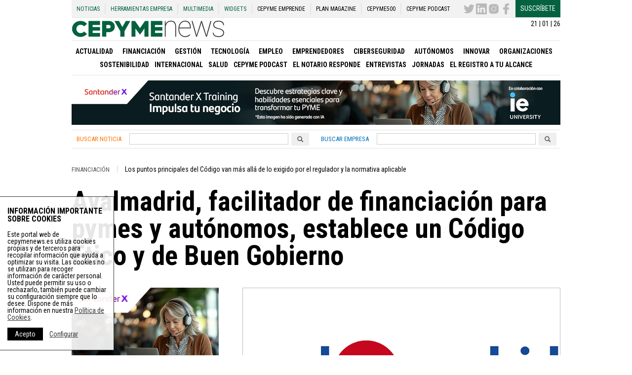

--- FILE ---
content_type: text/html; charset=utf-8
request_url: https://www.google.com/recaptcha/api2/anchor?ar=1&k=6LemNBUTAAAAALfUaYfZyRVbt9q3iubg4fOmFs38&co=aHR0cHM6Ly9jZXB5bWVuZXdzLmVzOjQ0Mw..&hl=en&v=PoyoqOPhxBO7pBk68S4YbpHZ&size=normal&anchor-ms=20000&execute-ms=30000&cb=v42ecrqrb9sr
body_size: 49342
content:
<!DOCTYPE HTML><html dir="ltr" lang="en"><head><meta http-equiv="Content-Type" content="text/html; charset=UTF-8">
<meta http-equiv="X-UA-Compatible" content="IE=edge">
<title>reCAPTCHA</title>
<style type="text/css">
/* cyrillic-ext */
@font-face {
  font-family: 'Roboto';
  font-style: normal;
  font-weight: 400;
  font-stretch: 100%;
  src: url(//fonts.gstatic.com/s/roboto/v48/KFO7CnqEu92Fr1ME7kSn66aGLdTylUAMa3GUBHMdazTgWw.woff2) format('woff2');
  unicode-range: U+0460-052F, U+1C80-1C8A, U+20B4, U+2DE0-2DFF, U+A640-A69F, U+FE2E-FE2F;
}
/* cyrillic */
@font-face {
  font-family: 'Roboto';
  font-style: normal;
  font-weight: 400;
  font-stretch: 100%;
  src: url(//fonts.gstatic.com/s/roboto/v48/KFO7CnqEu92Fr1ME7kSn66aGLdTylUAMa3iUBHMdazTgWw.woff2) format('woff2');
  unicode-range: U+0301, U+0400-045F, U+0490-0491, U+04B0-04B1, U+2116;
}
/* greek-ext */
@font-face {
  font-family: 'Roboto';
  font-style: normal;
  font-weight: 400;
  font-stretch: 100%;
  src: url(//fonts.gstatic.com/s/roboto/v48/KFO7CnqEu92Fr1ME7kSn66aGLdTylUAMa3CUBHMdazTgWw.woff2) format('woff2');
  unicode-range: U+1F00-1FFF;
}
/* greek */
@font-face {
  font-family: 'Roboto';
  font-style: normal;
  font-weight: 400;
  font-stretch: 100%;
  src: url(//fonts.gstatic.com/s/roboto/v48/KFO7CnqEu92Fr1ME7kSn66aGLdTylUAMa3-UBHMdazTgWw.woff2) format('woff2');
  unicode-range: U+0370-0377, U+037A-037F, U+0384-038A, U+038C, U+038E-03A1, U+03A3-03FF;
}
/* math */
@font-face {
  font-family: 'Roboto';
  font-style: normal;
  font-weight: 400;
  font-stretch: 100%;
  src: url(//fonts.gstatic.com/s/roboto/v48/KFO7CnqEu92Fr1ME7kSn66aGLdTylUAMawCUBHMdazTgWw.woff2) format('woff2');
  unicode-range: U+0302-0303, U+0305, U+0307-0308, U+0310, U+0312, U+0315, U+031A, U+0326-0327, U+032C, U+032F-0330, U+0332-0333, U+0338, U+033A, U+0346, U+034D, U+0391-03A1, U+03A3-03A9, U+03B1-03C9, U+03D1, U+03D5-03D6, U+03F0-03F1, U+03F4-03F5, U+2016-2017, U+2034-2038, U+203C, U+2040, U+2043, U+2047, U+2050, U+2057, U+205F, U+2070-2071, U+2074-208E, U+2090-209C, U+20D0-20DC, U+20E1, U+20E5-20EF, U+2100-2112, U+2114-2115, U+2117-2121, U+2123-214F, U+2190, U+2192, U+2194-21AE, U+21B0-21E5, U+21F1-21F2, U+21F4-2211, U+2213-2214, U+2216-22FF, U+2308-230B, U+2310, U+2319, U+231C-2321, U+2336-237A, U+237C, U+2395, U+239B-23B7, U+23D0, U+23DC-23E1, U+2474-2475, U+25AF, U+25B3, U+25B7, U+25BD, U+25C1, U+25CA, U+25CC, U+25FB, U+266D-266F, U+27C0-27FF, U+2900-2AFF, U+2B0E-2B11, U+2B30-2B4C, U+2BFE, U+3030, U+FF5B, U+FF5D, U+1D400-1D7FF, U+1EE00-1EEFF;
}
/* symbols */
@font-face {
  font-family: 'Roboto';
  font-style: normal;
  font-weight: 400;
  font-stretch: 100%;
  src: url(//fonts.gstatic.com/s/roboto/v48/KFO7CnqEu92Fr1ME7kSn66aGLdTylUAMaxKUBHMdazTgWw.woff2) format('woff2');
  unicode-range: U+0001-000C, U+000E-001F, U+007F-009F, U+20DD-20E0, U+20E2-20E4, U+2150-218F, U+2190, U+2192, U+2194-2199, U+21AF, U+21E6-21F0, U+21F3, U+2218-2219, U+2299, U+22C4-22C6, U+2300-243F, U+2440-244A, U+2460-24FF, U+25A0-27BF, U+2800-28FF, U+2921-2922, U+2981, U+29BF, U+29EB, U+2B00-2BFF, U+4DC0-4DFF, U+FFF9-FFFB, U+10140-1018E, U+10190-1019C, U+101A0, U+101D0-101FD, U+102E0-102FB, U+10E60-10E7E, U+1D2C0-1D2D3, U+1D2E0-1D37F, U+1F000-1F0FF, U+1F100-1F1AD, U+1F1E6-1F1FF, U+1F30D-1F30F, U+1F315, U+1F31C, U+1F31E, U+1F320-1F32C, U+1F336, U+1F378, U+1F37D, U+1F382, U+1F393-1F39F, U+1F3A7-1F3A8, U+1F3AC-1F3AF, U+1F3C2, U+1F3C4-1F3C6, U+1F3CA-1F3CE, U+1F3D4-1F3E0, U+1F3ED, U+1F3F1-1F3F3, U+1F3F5-1F3F7, U+1F408, U+1F415, U+1F41F, U+1F426, U+1F43F, U+1F441-1F442, U+1F444, U+1F446-1F449, U+1F44C-1F44E, U+1F453, U+1F46A, U+1F47D, U+1F4A3, U+1F4B0, U+1F4B3, U+1F4B9, U+1F4BB, U+1F4BF, U+1F4C8-1F4CB, U+1F4D6, U+1F4DA, U+1F4DF, U+1F4E3-1F4E6, U+1F4EA-1F4ED, U+1F4F7, U+1F4F9-1F4FB, U+1F4FD-1F4FE, U+1F503, U+1F507-1F50B, U+1F50D, U+1F512-1F513, U+1F53E-1F54A, U+1F54F-1F5FA, U+1F610, U+1F650-1F67F, U+1F687, U+1F68D, U+1F691, U+1F694, U+1F698, U+1F6AD, U+1F6B2, U+1F6B9-1F6BA, U+1F6BC, U+1F6C6-1F6CF, U+1F6D3-1F6D7, U+1F6E0-1F6EA, U+1F6F0-1F6F3, U+1F6F7-1F6FC, U+1F700-1F7FF, U+1F800-1F80B, U+1F810-1F847, U+1F850-1F859, U+1F860-1F887, U+1F890-1F8AD, U+1F8B0-1F8BB, U+1F8C0-1F8C1, U+1F900-1F90B, U+1F93B, U+1F946, U+1F984, U+1F996, U+1F9E9, U+1FA00-1FA6F, U+1FA70-1FA7C, U+1FA80-1FA89, U+1FA8F-1FAC6, U+1FACE-1FADC, U+1FADF-1FAE9, U+1FAF0-1FAF8, U+1FB00-1FBFF;
}
/* vietnamese */
@font-face {
  font-family: 'Roboto';
  font-style: normal;
  font-weight: 400;
  font-stretch: 100%;
  src: url(//fonts.gstatic.com/s/roboto/v48/KFO7CnqEu92Fr1ME7kSn66aGLdTylUAMa3OUBHMdazTgWw.woff2) format('woff2');
  unicode-range: U+0102-0103, U+0110-0111, U+0128-0129, U+0168-0169, U+01A0-01A1, U+01AF-01B0, U+0300-0301, U+0303-0304, U+0308-0309, U+0323, U+0329, U+1EA0-1EF9, U+20AB;
}
/* latin-ext */
@font-face {
  font-family: 'Roboto';
  font-style: normal;
  font-weight: 400;
  font-stretch: 100%;
  src: url(//fonts.gstatic.com/s/roboto/v48/KFO7CnqEu92Fr1ME7kSn66aGLdTylUAMa3KUBHMdazTgWw.woff2) format('woff2');
  unicode-range: U+0100-02BA, U+02BD-02C5, U+02C7-02CC, U+02CE-02D7, U+02DD-02FF, U+0304, U+0308, U+0329, U+1D00-1DBF, U+1E00-1E9F, U+1EF2-1EFF, U+2020, U+20A0-20AB, U+20AD-20C0, U+2113, U+2C60-2C7F, U+A720-A7FF;
}
/* latin */
@font-face {
  font-family: 'Roboto';
  font-style: normal;
  font-weight: 400;
  font-stretch: 100%;
  src: url(//fonts.gstatic.com/s/roboto/v48/KFO7CnqEu92Fr1ME7kSn66aGLdTylUAMa3yUBHMdazQ.woff2) format('woff2');
  unicode-range: U+0000-00FF, U+0131, U+0152-0153, U+02BB-02BC, U+02C6, U+02DA, U+02DC, U+0304, U+0308, U+0329, U+2000-206F, U+20AC, U+2122, U+2191, U+2193, U+2212, U+2215, U+FEFF, U+FFFD;
}
/* cyrillic-ext */
@font-face {
  font-family: 'Roboto';
  font-style: normal;
  font-weight: 500;
  font-stretch: 100%;
  src: url(//fonts.gstatic.com/s/roboto/v48/KFO7CnqEu92Fr1ME7kSn66aGLdTylUAMa3GUBHMdazTgWw.woff2) format('woff2');
  unicode-range: U+0460-052F, U+1C80-1C8A, U+20B4, U+2DE0-2DFF, U+A640-A69F, U+FE2E-FE2F;
}
/* cyrillic */
@font-face {
  font-family: 'Roboto';
  font-style: normal;
  font-weight: 500;
  font-stretch: 100%;
  src: url(//fonts.gstatic.com/s/roboto/v48/KFO7CnqEu92Fr1ME7kSn66aGLdTylUAMa3iUBHMdazTgWw.woff2) format('woff2');
  unicode-range: U+0301, U+0400-045F, U+0490-0491, U+04B0-04B1, U+2116;
}
/* greek-ext */
@font-face {
  font-family: 'Roboto';
  font-style: normal;
  font-weight: 500;
  font-stretch: 100%;
  src: url(//fonts.gstatic.com/s/roboto/v48/KFO7CnqEu92Fr1ME7kSn66aGLdTylUAMa3CUBHMdazTgWw.woff2) format('woff2');
  unicode-range: U+1F00-1FFF;
}
/* greek */
@font-face {
  font-family: 'Roboto';
  font-style: normal;
  font-weight: 500;
  font-stretch: 100%;
  src: url(//fonts.gstatic.com/s/roboto/v48/KFO7CnqEu92Fr1ME7kSn66aGLdTylUAMa3-UBHMdazTgWw.woff2) format('woff2');
  unicode-range: U+0370-0377, U+037A-037F, U+0384-038A, U+038C, U+038E-03A1, U+03A3-03FF;
}
/* math */
@font-face {
  font-family: 'Roboto';
  font-style: normal;
  font-weight: 500;
  font-stretch: 100%;
  src: url(//fonts.gstatic.com/s/roboto/v48/KFO7CnqEu92Fr1ME7kSn66aGLdTylUAMawCUBHMdazTgWw.woff2) format('woff2');
  unicode-range: U+0302-0303, U+0305, U+0307-0308, U+0310, U+0312, U+0315, U+031A, U+0326-0327, U+032C, U+032F-0330, U+0332-0333, U+0338, U+033A, U+0346, U+034D, U+0391-03A1, U+03A3-03A9, U+03B1-03C9, U+03D1, U+03D5-03D6, U+03F0-03F1, U+03F4-03F5, U+2016-2017, U+2034-2038, U+203C, U+2040, U+2043, U+2047, U+2050, U+2057, U+205F, U+2070-2071, U+2074-208E, U+2090-209C, U+20D0-20DC, U+20E1, U+20E5-20EF, U+2100-2112, U+2114-2115, U+2117-2121, U+2123-214F, U+2190, U+2192, U+2194-21AE, U+21B0-21E5, U+21F1-21F2, U+21F4-2211, U+2213-2214, U+2216-22FF, U+2308-230B, U+2310, U+2319, U+231C-2321, U+2336-237A, U+237C, U+2395, U+239B-23B7, U+23D0, U+23DC-23E1, U+2474-2475, U+25AF, U+25B3, U+25B7, U+25BD, U+25C1, U+25CA, U+25CC, U+25FB, U+266D-266F, U+27C0-27FF, U+2900-2AFF, U+2B0E-2B11, U+2B30-2B4C, U+2BFE, U+3030, U+FF5B, U+FF5D, U+1D400-1D7FF, U+1EE00-1EEFF;
}
/* symbols */
@font-face {
  font-family: 'Roboto';
  font-style: normal;
  font-weight: 500;
  font-stretch: 100%;
  src: url(//fonts.gstatic.com/s/roboto/v48/KFO7CnqEu92Fr1ME7kSn66aGLdTylUAMaxKUBHMdazTgWw.woff2) format('woff2');
  unicode-range: U+0001-000C, U+000E-001F, U+007F-009F, U+20DD-20E0, U+20E2-20E4, U+2150-218F, U+2190, U+2192, U+2194-2199, U+21AF, U+21E6-21F0, U+21F3, U+2218-2219, U+2299, U+22C4-22C6, U+2300-243F, U+2440-244A, U+2460-24FF, U+25A0-27BF, U+2800-28FF, U+2921-2922, U+2981, U+29BF, U+29EB, U+2B00-2BFF, U+4DC0-4DFF, U+FFF9-FFFB, U+10140-1018E, U+10190-1019C, U+101A0, U+101D0-101FD, U+102E0-102FB, U+10E60-10E7E, U+1D2C0-1D2D3, U+1D2E0-1D37F, U+1F000-1F0FF, U+1F100-1F1AD, U+1F1E6-1F1FF, U+1F30D-1F30F, U+1F315, U+1F31C, U+1F31E, U+1F320-1F32C, U+1F336, U+1F378, U+1F37D, U+1F382, U+1F393-1F39F, U+1F3A7-1F3A8, U+1F3AC-1F3AF, U+1F3C2, U+1F3C4-1F3C6, U+1F3CA-1F3CE, U+1F3D4-1F3E0, U+1F3ED, U+1F3F1-1F3F3, U+1F3F5-1F3F7, U+1F408, U+1F415, U+1F41F, U+1F426, U+1F43F, U+1F441-1F442, U+1F444, U+1F446-1F449, U+1F44C-1F44E, U+1F453, U+1F46A, U+1F47D, U+1F4A3, U+1F4B0, U+1F4B3, U+1F4B9, U+1F4BB, U+1F4BF, U+1F4C8-1F4CB, U+1F4D6, U+1F4DA, U+1F4DF, U+1F4E3-1F4E6, U+1F4EA-1F4ED, U+1F4F7, U+1F4F9-1F4FB, U+1F4FD-1F4FE, U+1F503, U+1F507-1F50B, U+1F50D, U+1F512-1F513, U+1F53E-1F54A, U+1F54F-1F5FA, U+1F610, U+1F650-1F67F, U+1F687, U+1F68D, U+1F691, U+1F694, U+1F698, U+1F6AD, U+1F6B2, U+1F6B9-1F6BA, U+1F6BC, U+1F6C6-1F6CF, U+1F6D3-1F6D7, U+1F6E0-1F6EA, U+1F6F0-1F6F3, U+1F6F7-1F6FC, U+1F700-1F7FF, U+1F800-1F80B, U+1F810-1F847, U+1F850-1F859, U+1F860-1F887, U+1F890-1F8AD, U+1F8B0-1F8BB, U+1F8C0-1F8C1, U+1F900-1F90B, U+1F93B, U+1F946, U+1F984, U+1F996, U+1F9E9, U+1FA00-1FA6F, U+1FA70-1FA7C, U+1FA80-1FA89, U+1FA8F-1FAC6, U+1FACE-1FADC, U+1FADF-1FAE9, U+1FAF0-1FAF8, U+1FB00-1FBFF;
}
/* vietnamese */
@font-face {
  font-family: 'Roboto';
  font-style: normal;
  font-weight: 500;
  font-stretch: 100%;
  src: url(//fonts.gstatic.com/s/roboto/v48/KFO7CnqEu92Fr1ME7kSn66aGLdTylUAMa3OUBHMdazTgWw.woff2) format('woff2');
  unicode-range: U+0102-0103, U+0110-0111, U+0128-0129, U+0168-0169, U+01A0-01A1, U+01AF-01B0, U+0300-0301, U+0303-0304, U+0308-0309, U+0323, U+0329, U+1EA0-1EF9, U+20AB;
}
/* latin-ext */
@font-face {
  font-family: 'Roboto';
  font-style: normal;
  font-weight: 500;
  font-stretch: 100%;
  src: url(//fonts.gstatic.com/s/roboto/v48/KFO7CnqEu92Fr1ME7kSn66aGLdTylUAMa3KUBHMdazTgWw.woff2) format('woff2');
  unicode-range: U+0100-02BA, U+02BD-02C5, U+02C7-02CC, U+02CE-02D7, U+02DD-02FF, U+0304, U+0308, U+0329, U+1D00-1DBF, U+1E00-1E9F, U+1EF2-1EFF, U+2020, U+20A0-20AB, U+20AD-20C0, U+2113, U+2C60-2C7F, U+A720-A7FF;
}
/* latin */
@font-face {
  font-family: 'Roboto';
  font-style: normal;
  font-weight: 500;
  font-stretch: 100%;
  src: url(//fonts.gstatic.com/s/roboto/v48/KFO7CnqEu92Fr1ME7kSn66aGLdTylUAMa3yUBHMdazQ.woff2) format('woff2');
  unicode-range: U+0000-00FF, U+0131, U+0152-0153, U+02BB-02BC, U+02C6, U+02DA, U+02DC, U+0304, U+0308, U+0329, U+2000-206F, U+20AC, U+2122, U+2191, U+2193, U+2212, U+2215, U+FEFF, U+FFFD;
}
/* cyrillic-ext */
@font-face {
  font-family: 'Roboto';
  font-style: normal;
  font-weight: 900;
  font-stretch: 100%;
  src: url(//fonts.gstatic.com/s/roboto/v48/KFO7CnqEu92Fr1ME7kSn66aGLdTylUAMa3GUBHMdazTgWw.woff2) format('woff2');
  unicode-range: U+0460-052F, U+1C80-1C8A, U+20B4, U+2DE0-2DFF, U+A640-A69F, U+FE2E-FE2F;
}
/* cyrillic */
@font-face {
  font-family: 'Roboto';
  font-style: normal;
  font-weight: 900;
  font-stretch: 100%;
  src: url(//fonts.gstatic.com/s/roboto/v48/KFO7CnqEu92Fr1ME7kSn66aGLdTylUAMa3iUBHMdazTgWw.woff2) format('woff2');
  unicode-range: U+0301, U+0400-045F, U+0490-0491, U+04B0-04B1, U+2116;
}
/* greek-ext */
@font-face {
  font-family: 'Roboto';
  font-style: normal;
  font-weight: 900;
  font-stretch: 100%;
  src: url(//fonts.gstatic.com/s/roboto/v48/KFO7CnqEu92Fr1ME7kSn66aGLdTylUAMa3CUBHMdazTgWw.woff2) format('woff2');
  unicode-range: U+1F00-1FFF;
}
/* greek */
@font-face {
  font-family: 'Roboto';
  font-style: normal;
  font-weight: 900;
  font-stretch: 100%;
  src: url(//fonts.gstatic.com/s/roboto/v48/KFO7CnqEu92Fr1ME7kSn66aGLdTylUAMa3-UBHMdazTgWw.woff2) format('woff2');
  unicode-range: U+0370-0377, U+037A-037F, U+0384-038A, U+038C, U+038E-03A1, U+03A3-03FF;
}
/* math */
@font-face {
  font-family: 'Roboto';
  font-style: normal;
  font-weight: 900;
  font-stretch: 100%;
  src: url(//fonts.gstatic.com/s/roboto/v48/KFO7CnqEu92Fr1ME7kSn66aGLdTylUAMawCUBHMdazTgWw.woff2) format('woff2');
  unicode-range: U+0302-0303, U+0305, U+0307-0308, U+0310, U+0312, U+0315, U+031A, U+0326-0327, U+032C, U+032F-0330, U+0332-0333, U+0338, U+033A, U+0346, U+034D, U+0391-03A1, U+03A3-03A9, U+03B1-03C9, U+03D1, U+03D5-03D6, U+03F0-03F1, U+03F4-03F5, U+2016-2017, U+2034-2038, U+203C, U+2040, U+2043, U+2047, U+2050, U+2057, U+205F, U+2070-2071, U+2074-208E, U+2090-209C, U+20D0-20DC, U+20E1, U+20E5-20EF, U+2100-2112, U+2114-2115, U+2117-2121, U+2123-214F, U+2190, U+2192, U+2194-21AE, U+21B0-21E5, U+21F1-21F2, U+21F4-2211, U+2213-2214, U+2216-22FF, U+2308-230B, U+2310, U+2319, U+231C-2321, U+2336-237A, U+237C, U+2395, U+239B-23B7, U+23D0, U+23DC-23E1, U+2474-2475, U+25AF, U+25B3, U+25B7, U+25BD, U+25C1, U+25CA, U+25CC, U+25FB, U+266D-266F, U+27C0-27FF, U+2900-2AFF, U+2B0E-2B11, U+2B30-2B4C, U+2BFE, U+3030, U+FF5B, U+FF5D, U+1D400-1D7FF, U+1EE00-1EEFF;
}
/* symbols */
@font-face {
  font-family: 'Roboto';
  font-style: normal;
  font-weight: 900;
  font-stretch: 100%;
  src: url(//fonts.gstatic.com/s/roboto/v48/KFO7CnqEu92Fr1ME7kSn66aGLdTylUAMaxKUBHMdazTgWw.woff2) format('woff2');
  unicode-range: U+0001-000C, U+000E-001F, U+007F-009F, U+20DD-20E0, U+20E2-20E4, U+2150-218F, U+2190, U+2192, U+2194-2199, U+21AF, U+21E6-21F0, U+21F3, U+2218-2219, U+2299, U+22C4-22C6, U+2300-243F, U+2440-244A, U+2460-24FF, U+25A0-27BF, U+2800-28FF, U+2921-2922, U+2981, U+29BF, U+29EB, U+2B00-2BFF, U+4DC0-4DFF, U+FFF9-FFFB, U+10140-1018E, U+10190-1019C, U+101A0, U+101D0-101FD, U+102E0-102FB, U+10E60-10E7E, U+1D2C0-1D2D3, U+1D2E0-1D37F, U+1F000-1F0FF, U+1F100-1F1AD, U+1F1E6-1F1FF, U+1F30D-1F30F, U+1F315, U+1F31C, U+1F31E, U+1F320-1F32C, U+1F336, U+1F378, U+1F37D, U+1F382, U+1F393-1F39F, U+1F3A7-1F3A8, U+1F3AC-1F3AF, U+1F3C2, U+1F3C4-1F3C6, U+1F3CA-1F3CE, U+1F3D4-1F3E0, U+1F3ED, U+1F3F1-1F3F3, U+1F3F5-1F3F7, U+1F408, U+1F415, U+1F41F, U+1F426, U+1F43F, U+1F441-1F442, U+1F444, U+1F446-1F449, U+1F44C-1F44E, U+1F453, U+1F46A, U+1F47D, U+1F4A3, U+1F4B0, U+1F4B3, U+1F4B9, U+1F4BB, U+1F4BF, U+1F4C8-1F4CB, U+1F4D6, U+1F4DA, U+1F4DF, U+1F4E3-1F4E6, U+1F4EA-1F4ED, U+1F4F7, U+1F4F9-1F4FB, U+1F4FD-1F4FE, U+1F503, U+1F507-1F50B, U+1F50D, U+1F512-1F513, U+1F53E-1F54A, U+1F54F-1F5FA, U+1F610, U+1F650-1F67F, U+1F687, U+1F68D, U+1F691, U+1F694, U+1F698, U+1F6AD, U+1F6B2, U+1F6B9-1F6BA, U+1F6BC, U+1F6C6-1F6CF, U+1F6D3-1F6D7, U+1F6E0-1F6EA, U+1F6F0-1F6F3, U+1F6F7-1F6FC, U+1F700-1F7FF, U+1F800-1F80B, U+1F810-1F847, U+1F850-1F859, U+1F860-1F887, U+1F890-1F8AD, U+1F8B0-1F8BB, U+1F8C0-1F8C1, U+1F900-1F90B, U+1F93B, U+1F946, U+1F984, U+1F996, U+1F9E9, U+1FA00-1FA6F, U+1FA70-1FA7C, U+1FA80-1FA89, U+1FA8F-1FAC6, U+1FACE-1FADC, U+1FADF-1FAE9, U+1FAF0-1FAF8, U+1FB00-1FBFF;
}
/* vietnamese */
@font-face {
  font-family: 'Roboto';
  font-style: normal;
  font-weight: 900;
  font-stretch: 100%;
  src: url(//fonts.gstatic.com/s/roboto/v48/KFO7CnqEu92Fr1ME7kSn66aGLdTylUAMa3OUBHMdazTgWw.woff2) format('woff2');
  unicode-range: U+0102-0103, U+0110-0111, U+0128-0129, U+0168-0169, U+01A0-01A1, U+01AF-01B0, U+0300-0301, U+0303-0304, U+0308-0309, U+0323, U+0329, U+1EA0-1EF9, U+20AB;
}
/* latin-ext */
@font-face {
  font-family: 'Roboto';
  font-style: normal;
  font-weight: 900;
  font-stretch: 100%;
  src: url(//fonts.gstatic.com/s/roboto/v48/KFO7CnqEu92Fr1ME7kSn66aGLdTylUAMa3KUBHMdazTgWw.woff2) format('woff2');
  unicode-range: U+0100-02BA, U+02BD-02C5, U+02C7-02CC, U+02CE-02D7, U+02DD-02FF, U+0304, U+0308, U+0329, U+1D00-1DBF, U+1E00-1E9F, U+1EF2-1EFF, U+2020, U+20A0-20AB, U+20AD-20C0, U+2113, U+2C60-2C7F, U+A720-A7FF;
}
/* latin */
@font-face {
  font-family: 'Roboto';
  font-style: normal;
  font-weight: 900;
  font-stretch: 100%;
  src: url(//fonts.gstatic.com/s/roboto/v48/KFO7CnqEu92Fr1ME7kSn66aGLdTylUAMa3yUBHMdazQ.woff2) format('woff2');
  unicode-range: U+0000-00FF, U+0131, U+0152-0153, U+02BB-02BC, U+02C6, U+02DA, U+02DC, U+0304, U+0308, U+0329, U+2000-206F, U+20AC, U+2122, U+2191, U+2193, U+2212, U+2215, U+FEFF, U+FFFD;
}

</style>
<link rel="stylesheet" type="text/css" href="https://www.gstatic.com/recaptcha/releases/PoyoqOPhxBO7pBk68S4YbpHZ/styles__ltr.css">
<script nonce="PxMKqrUCMMZiDxwzJbrCCA" type="text/javascript">window['__recaptcha_api'] = 'https://www.google.com/recaptcha/api2/';</script>
<script type="text/javascript" src="https://www.gstatic.com/recaptcha/releases/PoyoqOPhxBO7pBk68S4YbpHZ/recaptcha__en.js" nonce="PxMKqrUCMMZiDxwzJbrCCA">
      
    </script></head>
<body><div id="rc-anchor-alert" class="rc-anchor-alert"></div>
<input type="hidden" id="recaptcha-token" value="[base64]">
<script type="text/javascript" nonce="PxMKqrUCMMZiDxwzJbrCCA">
      recaptcha.anchor.Main.init("[\x22ainput\x22,[\x22bgdata\x22,\x22\x22,\[base64]/[base64]/[base64]/bmV3IHJbeF0oY1swXSk6RT09Mj9uZXcgclt4XShjWzBdLGNbMV0pOkU9PTM/bmV3IHJbeF0oY1swXSxjWzFdLGNbMl0pOkU9PTQ/[base64]/[base64]/[base64]/[base64]/[base64]/[base64]/[base64]/[base64]\x22,\[base64]\\u003d\x22,\[base64]/Dl8O3w6otZsOfw5LCtlPDscOCGMKQdMOfwrHDkUfCo8KMXsOdw5bDhhdfw7VVbMOUwrDDpVovwqICwrjCjkzDhDwEw6bCsnfDkQw2DsKgBBPCuXtdK8KZH004GMKOMMKeVgfChAXDl8OTekJGw7lWwpUHF8K3w7nCtMKNQH/[base64]/CvUnCtXbCsMOuBwfCqMKwQU/[base64]/Cm8K3DsKKwqIwYcO1wpPCsFzDnzQOw4fCp8KhdkghwozConZGZ8KkN0zDn8O3DMO0wpsJwoQgwpoXw6XDgiLCjcK0w644w57ChcKIw5daXzfChijChMOtw4FFw5PCj3nClcO/wp7CpSxjZcKMwoRHw4gKw75ic0PDtVVlbTXCvMOZwrvCqF18wrgMw546wrXCsMOGXsKJMkzDtsOqw7zDnsOLO8KOUAPDlSZlTMK3I1dGw53DmHfDj8OHwp5fJ0Utw6Iww4HCq8O2wr/Dj8KCw5gJHMO1w6d8wqXDksOtHMKCwqcpW1TCoznCmsOLwqTDjQsLwp5HWcOQwovCkMO3RMOJwpxBwpXCmGkfLRonOFoeEHvDpcOzwpxRaFjDicORbw7Cv1ZkwoTDqsKlwrDDrcKcSCBMJl5Wb3oYRn3DjMO5eSkpwoXDuzvCqsOaK1V/w68jwqlwwqDCqcKrw7dgaXIIWcKDOB0Aw6UzS8KZDDLCnsOSw7FUwpPDrMOpRcKUwpDCkBzCszFVwqLDksOrw6nDlg/DjsOjwpfCiMOmCcK7YMKvMsK+wr/DrsO7IcOYw6nCj8OYwr41RyTDtmTDn0VZw5FfOsO9wpYrAMOAw5EFVsKFFsK7wrksw7VmZlPCiMKsfQLDqTbCiSjCvcOnB8Oywog4wpnDjClMEj8Pw4d4wrQ5O8KLVnHDgSJ8ZW/DusKcwoVjZsKud8OjwrkqZsOWw5hEN3o2wrLDmcK+CgfCnMOIwqvDv8KofQB5w49jMzN8GTfCuA1QXgdFwr/Dt34LQFZ6ccO3wojDncK+wo7Di1RmMgvCrsKJDMKzQsKYw5LCoiEdw40ebG7DgGI+wpHCpBEcw4bDsR3CscOFfMKZw4UPw75UwoEAwqJAwp1hw57CvjQDLsOwaMOiJAjCgWfCqhshSBRWwp97w6Efw5dQw4RNw5PCtcKxS8KiwofCjS4Iw4UnwrLCmjk6wr0Zw6/Dt8O8QDPCkxoSCsOnwq86w5EKw6/[base64]/Cpn8PJMONPcOlbHkjwp7DhBhlw5s+Bz48OFAcNsKnSHwWw50/w5XCkyEGZy7CsxTCscKXUnIzw6N1woFXN8OAD0BQw47DvcKiw4wKw7fDr3nDjcONLTgqfQw/w6wtUsOow6zDvBUZw5XCgQomUxHDvsOlw4TCjMO/[base64]/CssOiHT7DssOrwoXDm8OowpHDryDDs8KEw7TCiUQQOWEocxJEJMKNF2UwagJ/BCnDpW/CnWFewpnCnCo2O8Khw60hwqLDsTnDpg7Do8Kowo5kJWgPS8OKQSXCsMOXKi/DtsO3w7FywpwEGsOGw5RFecOXTTNjbMOEwofCshNkw7LCiTnCvHfCrVHDnsOiwoNUw5TCuiPDjhFdw6cIw5LDpcOGwosJZkjDtMKqd39aT2dRwpJPOmvCl8OJdMK/[base64]/CksKUwpMmw604K2oowqrCllEXw5jDgcKDwpvDl34uw5jDu1wJWRxzwrFzYcKCwrDCrk3DuFbDhcKnw4sYwpxKQ8O/[base64]/DqMKkW8KtwrLChhkBwqHDv0dnw4ZyDMOxEWjCmwrDlSvCrcOIGsOxwrQCWcObacOfEMOzdMKaZh7ClANzbsKmfMKeXDY4wqzCucKvwpkoDcO+aE/Du8OMw6HCkF0oesO5wqpew5Ixw63CtUUNHsKtwqVxHsOkw7cGakAIw53Dl8KdGcK/wpbDncK8AcKkHSbDucO1wogIwrDDocKkw6TDmcKUWsORIis+wpgxRsKWfMO1bwAawrMoM0fDmxAQOXsKw53ClcKXwpFTwpbDtcORdBvCtCLCjMKUNcO9w5zDgELCjsOmHsOjQcOLS1Ahw7hlZsKcAMOdH8K/w6jCogHDmcKcw4UaDsKzGXzDsmptwrcrUcONCy5lasO1wqQASlbCvzXDpX3Cjh7DlTROwq4BwpjDgRvCuSMLwrYuw5DCuQrDucOEVVnCoGrCncOEwrHDrcKRC33DjcKpw7h/[base64]/[base64]/[base64]/MMOJAxbDlsKBAcKUQhvDr8KOwqpywo/DkMO5w4fDmRzCqUjDiMORZXrDiGTDpXpXwqrCtsOHw4w3wrrCkMKiG8KdwpPCk8KKwp98b8Opw6HDnRrDvmjDqDvCnD/[base64]/CoS8uCVM0w5fDiEHCujlFVsOVwqQkGTnDrRkLS8KNw6PDuWNEwqrCkcO6ahnCk0DDj8KqasOofUHDisOcOhgzVzEufHcDw5PCrQLCiit2w5zClwHCpmtXBcK+wobDlETDoHoRw5vDsMOCMCHChMO7Y8OsCH0WMD3DjCRmwoVfwqDDuQ7Dr3Yuwr/Dq8OxQsKOLsKMw5LDgMK4wrtQL8OlF8KEBFnChh3DhmsOLyrChsOpwqFiaGpSw7bDrW0YRSDCgGsdasKsYg0Hw63CkXLDpkJjwrlnwqtmEinDsMK/NksHI2JEw6DDiRBxw5XDtMKkUWPCj8Kmw67DtW/[base64]/ChTDDnTfDlT7CpMO5D8K/I8O8BV/DvCfDoQbDjMKEwrPChMKGw6I8UsO+wrRpMwTCqnnDiGPCkHzDrxMoUX3DksKdwovDosOOwpTDnUJnFmnCjlogdcKVw5DClMKGwrrCjAfDlxYjcGgRL1VPDErDpmDCpMKfwrjCrsKtVcOPw7LDkMKGSEHDqjHDglLDlcKLAcOrwq/CucKkw6rDncKvIwJOwqQJw4XDn1Qnwo/CusOTw4Viw6FWwq3CpsKoURzDnGzDlcOywocKw48YZMKLw5/CjW3DncOYwrrDscO2YSLDn8O/w5LDqyPCiMK2UVbCjlxFw6/[base64]/Cv8KMD8KsGCRncUFXdiHCvWNnw7rCk3vDiHnCmsOzK8OPbQ4sJmHDt8Kiw58nHy7CqcKmwp3CmcKHw6wZHsKNwqxzS8KfFMOdYcO6w7rDrcK/LW3Ck2dTDE8WwpQiT8O3RntZLsOxw4/ChcKPwo9VAMO+w6HDuiohw4LDmMO4w4HDpsKpwr8uw7zCkE/DjBLCucK2wp7Cv8O+wrLCnMOWwozCpsKpdmUDMsKBw5Vawo8GTC3Cok/CvcK8wrnDg8OUMsKXwp3ChcOCNE0wEQApTcKae8OOw4LDoVPCiwUWwojCu8Kbw5LDqzrDu0HDrDHCgFzCmkYlw79fwqUjwpRxwpjDgSk8w6dTw4nCicO5N8OWw7U9dsKjw4DDkWfCn2BUFHBPLMO/eW/CqcKiw6pZUyHCscKyBsOcBCtWwqVcGHVMfzBlwrd3a2Mww5cEw4NFTsOnw79yY8O0w6/CjE9VY8K4wr7CkMO6VcO1TcOFbEzDl8KuwrMUw6hywo5Zf8OGw79hw6HCo8KxCMKJMF7CscKKwp7CmMKdbcKeWsOTwpoyw4ETVFgfwqnDp8Onwq3CijHDqsOBw7Jdw4rDsVbCrjNdB8OBwo/DuD59LUDDmH4KFsOxDsO/G8OeOU3DoTVywo/CvsOaPlXCvlIbVcODCsKbwqk3X13DnVBSwqvCjWl/wqHDjk8CecKyYsOaMkXDqMOOwp7DoQbDs1M1WMOQw6fDm8KuFRDDjsONfMO1w6p9cQfDjSw3w53Dk28Ww65zwqVUwo/Ds8K7woHCkVQ4woLDm3oWX8K/MhR+W8OQAQ9Pwo8ew6ASPi3CknPClcO3w5Nrw7XDlsOrw6Zzw4NXw6h4wpXCucKLbsOPPiVqC2bCt8KCwrU3woPCicKfwrUSTRxzcWAWw6dlXsO2w6AKU8OAczVdw5vCrcOcw77CvW1/wqdQwprCgzvCryRbJ8O/w7HDl8KPwrFXHi3DtyTDtMKZwoZywogQw4dOwrU0wqwHWFHDpjgAdGQOb8KoH3PDsMOjelLCvWVMMFVtw50fwq/CvDMfwo8KHGDCtiVpw5jDtRNtw7fDvUnDnQwgAMOuw7zDkl4wwrbDmkpEwpNvO8KdD8KOPMKFGMKuCMKNOUtJw75/w4zDlAErNAMfwoLCmsKcGhRfwrvDgnojw69qw53CmCXDoCvCrj3CmsOwbMO9wqBgwpQewq1HAMO1wq3DpAkDdsKDKmXDlG/Dj8O8cTzDlThZFBpsWcOUAxUZwpYxwr/[base64]/[base64]/CjcK9HBLDh8OTw4lswrtqwp1CLEHDiy/DqDfDrFgFFx4mRcK9C8OLw4gDLQTCj8KMw6DCtMK4IVrDkz/[base64]/CrcK6wobDlsO6UGbDjcKewpIdw6jDigPCtzEaw6DDpl9hw7TChMOJX8OOwrbDr8KHUiwcw4DDm34dFcKDwogqH8Osw6syY3V/[base64]/CkSvDjcKlb8OTPsOqwpN6w61pATpdw4fDhFjDr8OVGsOrwrZcw6cHSsOEw71Sw6fDjBxybRNIYzVkw697IcKow6NwwqrDqMO0w45Kw6rDvHnCmcOew53DizrCizQ8w7UZP3vDsEpnw6nDsW7DmCHCrcOnwqzChsKPAsK4wrhSw4lpbCZXaGAZw5dhw4vCiV/DgsOsw5XDo8KzwpHCi8KQbUcBDiAhc2ZiDX7DqcOVwoYTw7N0PsK+VsOpw5fCrcOcG8OzwqzCqlIPAcKYAGzCj1YTw7nDuR/[base64]/ClgXDpHnCswxEQcOVEsO4wpLDmMO9wqhAwqdZV0FuKsOmwogeC8OHeBHCicKMVkzCkhkaQWteJA/CpcKowqV8KT7CmsKdXxrDkAbChcKNw5xiN8O0wrDCgcKLX8OSB13DrMKcwoEBw5nCl8KTw7HDk1zCngwBw6wjwrsXw5fCrsKkwqvDv8OnSMKIMMOqw71jwrvDqMKgwrxRw6PCqhxPP8KVO8KbZUrCt8K3THTDj8K3wpQiwolPwpcGNMOpc8Kcw4FOw5TCg1/DqMKqwq3CpMOAORM2w6cgXcKxdMK+eMKmbMO7fQHChhwXwp3DkMODwr7CimZlVMKfchssdsO9wr1YwqJ+HXjDuTJHw5xJw4XCtMKQw5cGUMOVwr3Cs8KsIXHCicO8w5k0w68Nwp8CIsO3w6hHwoIsKC3DqgDCrcKOw7omw7Mjw4LCgcKBf8KGUSfDp8OdHsOtfk/[base64]/[base64]/aRQkwqDDnzDDlMKGRMKRw5hlfMOdY8OZw69Ww5UbwofCu8K5cQzDgRzCujAJwpLClHnCrMORQcOcw7E/X8K0IQZPw5JWWMKcFTI6f0lJwp3DrsK6w6nDsVUAfcKewoNjMVTDszQPdMKeacOawpF4w6Zxw4Flw6fDhMKpIcOfasKSwqvDjXzDj1Qawr/Cm8KnGMOeZsOoSMO4acKad8KGTMODfiQYWsK8BBZlDwMUwq57LsOIw5fCpMOCwoPCn1LDgS3DscO0ScKNY280woo5EW5VAcKMwqIEHcOsw7fCisOjKgQuVcKKwpLDo01swoPDgAnCoh8nw6xuDRMUw43Dk0Vnfm7CkQtywqnCiQ/CjnUhw5lEMMKKw6zDix7DscKQw6ZMwpDCk1cNwqxLWMOlXMK6SMKidl7DnCVPClFnGMOZAiM6w57CtnrDt8KCw7bCjsKfUDstw55Iw7pfd30Pw47DhzfCrsKvH1DCtijCnkTCh8K4K1cpNX0dwojDgMOMNMK7w4DCqcKCKcO0bsOFQj/CvsOGP0fCn8KQORtBw6oadgIdwpl8wr4vDMOwwrcQw6TCsMOuw4FmGG/CoAtlDy7DqQXCusKJw5DDvcO6L8OmwpbDj31lw6dgdMKqw7J2eF/CucKrWMK+wocuwqdAfVAnPsO1wpzDscKEccK1J8KKw4rDqTZ1w7XDo8K9ZsKVcjPCgl4mwpLCpMKhwrbDu8O9w6pmJ8OTw7o3BsOlGXIUwozDlQsLUn0nODXDn3fDvBxyIDjCsMOfw6NDWMKOCxNiw7RsR8OAwq9/w5vCgw0besO1wqkjUsK7wrw4RGBxw7sVwp5GwrnDlMK8w4TDpHBlw6gGw7fDgUcfFMOPwp5TbcK3IGrCpynDom5Ge8KnYWbCgkhENsK2HMKvw6jChz3Cu1Ypwr9bwpd0w6FIw6zDlcO3w4/Cn8K/bjfDszp4XV0IKxMJwotJwrYhwosGw7R/GBjDoh/[base64]/DpsO2LS0Cfn7CpEPCgH/ChnhmOsO8W8KmYGnCrSXDvCDDlXTDicOrccKBw7bCvcOzwot9PyPCjMKGBcOqwqjCm8KyZcK5dTEKRHTDtMKuGcKqWQsqw5ROwqzDsmslwpbDuMK4wpVjw50iV1YPLDoUwppDwp/Cg0EVesOuw7/CgQJUKjrCm3FXEsKNMMOMSyLClsOrwpY+A8KzDBcMw4cRw5nDs8OUKwnCnELDm8KmRn8Ww6bDksKaw7/[base64]/ChMOdw6rCisOjwr15w5fCucKhA8Kbw5TCjSNuw7UtCCnDv8Knw5XDhcOZG8OIbg3Ds8OYWTPDgGjDnMKrw4hsB8K0w5XDvHfDgsK2WjtBDsKQTMKqwqbCqsKdwpMuwpjDglgiwpvDpMK0w7JnOcKTSMKOYkvCnsOgAsKnwpILN1w/[base64]/[base64]/K1fDrcOJwoomwrLDlg1NesKjJ8Kpw74Aw6seTlfDocOBwpvCvA1rw7jDgVsrwrLDnhM9wqbDghhQwrhgOBjDrl/[base64]/[base64]/CqsO0w6Z1AcKnw5XCrMOcIsKRQsOMFMKWNBvCl8KVwqvChMO2OUtXZnPClCt/w5LCslHCqMOxN8KTPcOdFBpne8Omw7LDgcOnw6h8FsO2RMKcZcK6JsKUwppkwqIOw4vCsX8LwqTDrH5swpXChmxvw4/[base64]/w5E+w6vDo8OMwqvCsVPDrcOfPh0EasK1DR1JdCQiEz3DvCIfw5XDi3MCIMKxFMOYw73Cr0DCpWc4wpItTMOsDzV3wrF4P2HDlMKyw5czwpRXJmfDtGoTXMKKw408I8OYOhPCg8KlwoHDiiPDrsOHwpV8w4pseMOJbcKRw67CrsKMOQXCksOxwpfCusOxOD/CiV/DuC9Hwog/wqzCnsOTaEvDnw7Ct8Opdg7Ch8OQwrl0LsOjw7UXw4EEAxcgScKgCmrCocOaw4d0w4vCqsKmw6kLDiTDq1/CmzQuw7klwoAYNyAbw7INXA7DsVRTw7/[base64]/[base64]/[base64]/Dv8O8TQ7Dr8OmE8K1LGvDjgklwokbfMKiw6DChcKww7lLwq8LwotTcG3DsWrCp1QUw4fDocKSTsOMNnEIwrwYwrvCkMOrwqbCrsKcw4LCvMKjwqEqw64yJgUKwr8ERcOiw6TDlSpJHhwWdcOuwrrDrcOFNE/DlEjDrBBOMMKPw5XDvsKtwr3Cg3kUwqjCqMOqdcOYwrBdEVDCnMOAQFoCw5XDkU7DpjR6w5hVGxUeeWPDqT7Cp8KqFlbDo8OIwrlTasOOwoHDi8Kiw63CrMKjwp3Cp0fCtX3DhcOMXF/DtsOFdznDgsKPw73CsmvDnsOSFQnCgsOIasK4wozDkynDplYEw4UHJz3CvsKeFsO9V8O1WcKicsKLwo5zQkjCulnDocKpM8OJw6/DtwLDj1sow4DDjsOLwrbCg8O8GXHDnMOCw5s+OAPCq8KQLnN6anzChcKJQD5NbsKLAMOBXsKtw4TDtMOAQ8OZIMOLwoYeCkvCq8Oow4zCksO6w6lXwpTCkTQXF8OZGG3Dm8OlegZuwrtVwpNXBcKHw58nw5hcwpbChk3DlsK9RMKRwo1Iwp05w6XCuQYhw6jDt3/Ck8OAw55qNA1ZwpvDvXl0wqJwZ8OHw73Cj1JhwofDosKMBsKLPj3CpzLCpnlvwp51wos9EMO6XmApwpPCl8ONwpnDnMOGwofCncOvN8KpasKuwp3CrMK5wqfDkcKFbMO1wpoRwrlEUcO7w5HChcOQw6nDsMKtw5jCnk1Pw4vCr3VjICrDrgnCigEHwo7Cl8O2BcO/[base64]/wpYawrTCq0nCu8OdwrrDmMO6RUp2wpQ8wqDDrMKzw4kmBDQoVcKXdgnCncO8QmvDv8KnaMK5V1bCgwgFWsOJw7rCsQbDhsOEE00dwoMkwqkQwqNOBB8/wohsw6PDrCsFAMOTQMK9wr1pS1sRB0DCog0HwofCpVPDnMKJNEzDqMOicMO5w7TDlsK8M8OeJcKQASTCicKwECxvwok4UMKEZcKuwr3DmTkNBFLDjE4Yw4FqwrAUZQ8GFsKfeMKkwoMHw6wMwopxW8Kywpw/[base64]/DoVzClsK0w77CjlNvQcOdw7cmE0g8UH/CvsOGSmHDscK8woByw6Mrb3vDrEEbwqPDmcKrw6zCvcKJw75DRFctAGcFUzbCtsO0WWkvwo3CmV7DmmE8wp4ywrkRwqHDhcOdwokCw7TCn8K6wo7DoCHDqD7DthhOwq1sFzXCp8Oow6rCgsKdwoLCq8O6bsK/W8KHw4XCo2zCisKIwpFgw7rCgz1xw7/DvcKmJ2Vdw7/Cgi7CqCPCo8Kjw7zCkV4zwolowpTCucOGDcKkYcO0QF5OeDkFKMOHwpo8w41YRl5vE8OvB3pTJRvDoWR7S8OrdyMeDsO1HEvCrC3CnXY3w6BZw7jCtcOyw48awrfDgS00E0B/wo3CssKtw5zCmGXClBLDlsOxw7Rcw4rCsFlrwqnCowPDq8KYw7fDu3kvwrUAw7x/w7nDvF/CrmnDl3nDucKIKg7Cs8KgwoLDkgUnwooLF8KpwpF0EMKMWcOVw7zCn8OuMgrDqMKDwoUWw4xgw4bCojFfYVvDnMOawrHCtgdzb8OqwqDClcKGQGHCo8OawqJTQ8ORw70iHMKMw7oaFcKyURzCmMKzEsOGb2XDjGVgw7gGQ3zCg8Kywo/[base64]/CscO7wqpxPgfDkDpMU8OawrjCucKew4HDo8Kow5LCj8K1A8OBTEvCjcO2woANEHw2BMKSHG3CgMODwr/CmcOILMKNwqnDoTLDl8Kqw7TDoUVWw7/CnsK4eMOxa8OTYEBgM8KuUTptCj/CuE1Zw65aZSVZDcKSw6/[base64]/DvlfDsTXDgQ4wDUpDbjgOwpZIw7TCtcOWw5/[base64]/[base64]/CrznDrsOgMkEkwr7DhGbCqsOYwrrDgMOIcRLDq8Kcwr/CvivCvXMMw7rDncKCwogbw7c2wpzCoMKPwrjDkh3DuMKPwpjDt1BKwq57w5Uuw4nDuMKrUcKHwpUIKcONFcKWCBDCiMONwrFQw7/CsRrDmxE4QgLDjiYIwp3Ckj8QQRLCshLClMOMQMKowrEaOB3DncKaGWIgw4rCg8OKwofCmMKEQMKzwpkGHW3Cj8O/ViUyw5TCjGPCscKdw7HCvlLDkU/[base64]/WSksJ8O+w6x9w5/[base64]/SsOfVcKjwprDkMOlHsKkw4PCjzwPKg/Crn/DqCLCrsK+w4JMwqkvw4UCAMK5wrBsw59NE3/DksOVwpXCnsONwpXDvcOEwq3DuUrCgMKWw4VJw4knw7HDlnzCkDbCiC0ra8O5w5NQw5LDkwrDgVXCmzEFFkHDjmjDhlYuwoIqdUHCqMO1w5/Dr8OFwoMwCsK7dsK3OsOnZsOgwpB8w4VuUsO/w7hYwqTDnmdPO8OtRMK7RMKrH0DCncK2ZjfCjcKFwrjDtUTChHsNd8OOwpTDhilYd19owrrCqcKIwqM1w4cawq/[base64]/Dr8OiwqPCng1nwr0IMQPDpzkIw4TDhyLDo14jwr3DokTCnCnDmsK4wqYrB8ObKcK1w4rDu8OWUT0cwpjDk8O2Nxk4WcOGdznCsiMGw5PDgE5WYcOuw71KGjvCnmJtw4PCi8ONwrEqw6h5wpPDvMO6wpNFCE/Cvk1LwrhRw7PCssO9d8Kxw57DuMK4Vxxtwp14FMK/MCnDkGQzW0DCtMK5dk/DqMKhw5DDpR14wrrCj8Ovwrgow4vCucOxw7PCsMKbcMKadEpabMOEwr4ta1fCp8OFwrnCi0nDgMO2w67Cr8KFakBcaTrCvT3ChMKhWTnDhBjDogvCssOhw6REwqBcw5HCkcKMwrTCq8KPWnjDmMKgw5BTAiU7wqt8PsO3HcKIPsOCwqIKwr/DhcOhw5RVScKCwo/Drj8PwpfDlMKWcMKzwqo5VMOPacK0L8OwdcKVw6LDqkrCrMKMOMKFCBvCkFzDgHANw5pgw67Dki/[base64]/Dh8Otw5FBUE0lVmQKTlAgw4fCjsO4wqPCqTNyAAADwobChypzW8O6fGxZa8KjD1IoSA7Cg8K/wq0VOH3DqWnDnSPCucOWB8Oyw4MWXMOjw43Do3vCqgDCqn3DrsKRDRkbwp1pwpnCulLDmzcnw7ZLJggfdcKYAMOzw5TCtcOHWF/Dt8KQLcKAwoMQSMOUw6Miw7XCjgAbAcO6cBNdWMORwrRlw5TCsALCkFU2NnTDicKdwrwFwoPCglnCi8Kkw6dvw6BOORrCnCxIwqvDv8KeNsKCw7Fywox/VcO/PVIBw5HCuyLDgcOXw4gFZ0MnWkbCpWTClgoRw7fDryLCicKOb33CgMK2f0/CgcOEIQZVw4vDlMO+woHDmMOCDn0ETMKHw6h2FlF8w70BYMKKecKcw4ltdsKLBgcreMO+NMKYw7nCvcOFw48MOcKXKjnCkMO/KzTCh8KSwpzCnEXCjMO+F1Z5CcOmw5/CtEUQw5/DscKdbMO7woVUN8KvT1/CjsKswqPCgH3CmAdvwpwFe3FfwozCoRd/w4ZEw47Cu8Khw6jDt8OdEEgawrNEwpZlNMO8TE7CgQ3CqAV9w7DCvMKxPcKlYVJhw7BLwq/CiBcOdD1cOm5xwp7CmcKEfMO+w7PCo8KeAFghNT0aDyLDjVDCn8OLWS7DlMK9F8KuUMOLw6wsw4E5w5DCi0ZlKcOnwq4uZsOQw7jCv8KLEsOzcQ7CqMOmBxTCgsOuNMKPw4vDllbCjsKWw63DsmPDgCzCh03CtBUpwr4iw6AWd8K7wqYDUCJ/woPDsHXDiMO2ZMKoFk/DocK5wqnCgW8ewoEHRcOyw5UVw59ZFsKGccOUwrV5AUMFEMOfw7RZacKyw4DDtMOcLcOgEMOkw4TDq3Y2ZFFVw41iemDDtR7DslVOwprDk1J0Q8KAw5XCisOGw4Fbw5/CqBJ7PMK5DMKbw71vwq/Dj8OVwrHDp8Kww4zCnsKZV0HCvy9pZ8KoO1FLb8OTZMKGwqbDmcKySAjCtlXDggLCmU14wotJw7E8I8OOw6nDvm4QNnRPw6sTFAxpwoHCgGdJw740w5h2wohFAsOcaCgxwozDsVzCgsOawr/Cm8OwwqV0CwvCgFY5w5HCm8O0wqwhwp0lwpfDvGDDgXLCjcOgaMKQwpIMbDZyZMOrR8K0bmRDJmJwVcOnOMOBD8O+w7VWVQVdwqHCg8O/SsKGA8K6w43Cg8Kbw5jCg0LDoHsCXMOWdcKNHsKuJcO3B8OUw58dwrF1wpXCgcOITRURZ8K7w6LDo2nDuXAiCcKPJmIFKnfCnHlGTBzDjX7DksOKw7HCpwN4wpfCi3kPXnNLTsOUwqwZw4kew4VwIHXCgHU1w5duT1nCnjrDozPDicOJw7fCsyxKAcOEwoLDpMO2HBo/WEZJwq0XZcK6wqDDkFxgwqZXRgs+w6FKw6bCoWYCJhlxw5RmUMOSGMKgwqbDvsKVw59Uw6nCnRDDlcORwrk5GcKIwoZ3w5teHANPw49VdMKhN0PDr8OFFcKJWcOyG8KHHcOOZk3Cu8OARcKJw7I/DkwNwr/[base64]/[base64]/w75iw7DDj2tNQcKQI8OAQFXCkDwAZMO6wrdhw4DDnjlKwrtHwrs3B8K1w6RiwrLDl8KBwospWRTCk23Ci8KsQUbCnMOyGU/Cv8KZwrgfXU8jISh8w6gOT8OSGXpyPikBKsODdsK9w4s/MiHDkGEJw78Swplbwq3CrnPCvcOCdVk5QMKYNEdfGW7DvklHccKOwq8IQcKxYWPCmShpBFfDg8Kqw4DDocOPw7DDrXDCi8KLFhvDhsOXwqPDjMOJw5RbKwIcw5hHIsK/wpRiw6hvGMKWMzvDusK/[base64]/wrM5w6dCSVnChsO7A2jDk8KEBXtjw6zDih8VfizCpsOSw68Cwq0iGgtuKsOzwrfDmFHDm8OCcMOTYcKYBcOJeXHCusO2w77DuTEEw5HDoMKBwr/DuDFTwpPCtsKiwroRwpZlw6XColQpIErCtcO2R8Osw4B2w7PDogPCgX8ew5hww6DCjx/DgjQWLsOmHGnDkMKQGRDDuAc5OMKCwr/DjcOre8KpZ20kw5MOKcKCwprDhsKlw5rCiMOyRgI5w6nCmRNVI8Krw6LCoB8JDCfDpcKBwqARwpDDjR5bGMOpwrvCpyLDskpqwozDu8ODw6PCosOnw48wYMOfVlsMdcOncE0NGgVkw5fDiQ9hwrJnwo1Jw5LDoypQw5/CimAywqJdwqpTejjDrMKBwrEzw7tbGT1Aw7FBw5fCp8K5HyJoEErDrWHCjsKDwpLCjSkQw6o9w5/DoBnDqMKKw7TCv1txw5tcw7sHVMKMw7DDsQbDnkMualNLwrjCvBTChDfDiFZBw7LCpxbClRgpw6sOwrTDujjDo8O1RcK3wqTCjsOxw4o5SSRJw58xFMKewrfCoDDDp8Knw7EKwpXCh8K3w4HCiWNZwpPDonNYMcO1awZwwp/[base64]/ClMO1w4XCkRjDo8K2w4/CucKQw6xoMjRJJcOOwrMcwo58C8OmGD4lWcKxHmvDt8K0C8Kpw4nDgTzCqhglTX16w7/DsyQBRnTCtcKBPivDvMOow7tWZlLCiiLDu8OTw7YAwrvDgMOFaiPDoMKDw4kIbsORwq3DrMK/aQktWinDh00tw4t2LsK5JcOewqcvwoUbw6XCpsOQUMKCw7ZwwqrCmMOfwoc4w4LClXXCqcOEMFl+woHCs1QiCsKZacKLwqzCtsOkw7fDmDHCoMObfVw5w4jDlEbCpyfDlnrDs8KHwrMzwpXCvcODwpVMIBRxCsOxZFgOwqrCiSVyTTVVXMKue8OdwpDDmwJrwo/Dl0hkw6LDg8O8woVVworCsWrCni/Ch8KaV8OOCcKKw6xhwpYpwrTChMObaVlJVRPCicOSwpp9w4LCjD8zw7FbN8KWwqLDtMKpH8KiwqDDu8Kgw5JMw5l1OFpuwqgEZyHCtEnDgMOXEQ7ClmrCskBYOcOgw7PDjngsw5LCosKiDAxqwr3Dv8KdJMKtIHLDkwPCr008wo1OPyrDhcK6wpcjeG3DujnDvcOuNR/Cs8KOD0B3DsKxOxxNwp/DocOwUk4Zw55+biVOw5swGSLDvcKXwrMiOsOdwpzCpcOYFxTCrMK4w7DDsDvCrsO3w5ERwogKP1LCvMKtZcOodS7Co8K/MWHCrMORwrFbcSAbw4Q6F2JXasOUwopuwqbCrMOAw6IqZTzCj0YlwoBKwokLw48dwr9Nw7rCosOSw55QJMKVHQ3Cn8KVwp51w5rDhn7CncK7w6AFPmkTw5bDmsKww5tuCz51w5LCj3nDo8KtdcKZwrjCpn1bw41Cw4QbwoPCmMOkw6R6S3LDlj7DjF/CgsKScsK/wpo2w4HDgsONKC/CrmHCn0PCj0bCsMOOWsOveMKZVUvCpsKBw6fCicOwcsKRwqbDvcO/[base64]/Di8O2TRd5GX98VWRIKAvDqMO8BkUPw70cwrUhO0R9wpbDlsOkVWhYYsKRKV1FKjM2IMOkJ8OIVcKTQMKIw6YOw5Zrw6gxwpszwq9Vah9uRkN/[base64]/DtsOqwrvCmilFwrvCkMKGAsO5wrTDi8Ogw4scw6DCs8KSwrs5w7DCmcKkw7VQw6/Dqk4pw7TDicKqw4B+w4wrw4wGLMK0SzvDuEvDh8O4wq4IwovDtMOXVlzCusK/woTCs01oF8Khw5RrwpPDscKAKsKTBWXDhgnCviDCjGktNsOXSyjCi8K/wrxYwrEEYsK/wozCuTvDnMOwN1nCmyc9TMKXY8KafEjChxHCv1DDq3FWUMKvwqHDoxhGP1hzcUNCZjU1w6hXIRzDrV3Du8K8w7jDg0k2VnHDjzEzJkbCtcOkw6cqTcKTfWALwppnVm07w6/DlMOfw77Ci1wEwo5adCcUwqp0w5jCihIOwoBXF8KIwq/CnsOGw40Xw7ZlLsOow6zDm8KvO8OZwqrDpWDDoiDCjcOfwrfDrRUudSxCwp7DuAnDhMKmKSPCgwhOwqXDvz/[base64]/DkGfCt0gyYcKhQsO3EcK7TSx5w5U/Yh/[base64]/DvcOrw7DCpFhLKMOCVhgew7UAw5nDtgzCksKAw4cxw4PDq8OBfMOYE8KdFcKKdsKqw5EoQ8OMSXIYRMOFw4vCoMOWw6bCqsKWw5LDmcOFBRd4f3bCr8OrMUxrcUw6empFw5rCr8OWQgbCrcKcA1fDngRvwrlOwqjCrcKVw4QFH8OxwqxUfz/[base64]/DoDdqD8OHwqEIw6DCuSrCihTDrMOkw4bClzXCr8K6wrjDhWLClMOCwo/[base64]/[base64]/[base64]/wpbDg8OSw4bDmy8pw5fCq8ODw5/[base64]/[base64]/CqTDCg1pZwpV1XGB8w6TCmcKFawfCvcOhw5jCvnBfwrwKw7DDrCLCjcKPFcKfwoLDgcKrw5/CjnfDvcKtwr1jM0rDicKlw4bDoG9aw7QTejjDlB0xcsOSw6LCk0ZAw5QpBW/Dh8KLS05GPFJXw5vClMOFe37Cvhwiwql9w6LCtcKbHsKUccOLwrxxw7sebsKxwpXCs8KgUlLCjEvDizIYwqnChRJ/O8KAaAd6PXROwqXCpsKvPHtyfzHCtsKnwqBow43CnMONX8OLAsKEwpHCkERhFVfCqQgFwrkXw7LCi8OpCBpSw6/CrlFtwr/Cn8O7EcOqdcOUcSxIw53DnRnCgl/Ch19+b8K1w7VPYi4PwrxJYDPCggIVb8KUwo3CsQJLw4/[base64]/[base64]/Cl383FFvCr3vDtF/[base64]/FCoYblofwrzDncKXM8OjOMOhPijCij7CmcOPHsKGGU5kw5PDlMOKXsOiwrwbNsK6AWDDq8Ozw6PCgzrCixR1wrnCusOtw7EgPlxHPcOUBTbClFvCuHgDwp/[base64]/CosKDwpXCpnNVw5HCvsOswrRdw6LDpzxJw6fCuMKaw49XwqYLDsKXG8OLw5DDjWZYHC91wr7DlMK7woTCqnjCp1HDuRXDq2DCuxjDkQs3wrUNVB3CmsKAwobCoMKuwptuPW7Ci8Oew7/Co193DsOXw4PCsxxSwrh6KW83wpwGB23CgF9pw7MQDg18wo/[base64]/DnFbCg8OtwoIRwoldwr/[base64]\x22],null,[\x22conf\x22,null,\x226LemNBUTAAAAALfUaYfZyRVbt9q3iubg4fOmFs38\x22,0,null,null,null,1,[21,125,63,73,95,87,41,43,42,83,102,105,109,121],[1017145,217],0,null,null,null,null,0,null,0,1,700,1,null,0,\[base64]/76lBhnEnQkZnOKMAhnM8xEZ\x22,0,0,null,null,1,null,0,0,null,null,null,0],\x22https://cepymenews.es:443\x22,null,[1,1,1],null,null,null,0,3600,[\x22https://www.google.com/intl/en/policies/privacy/\x22,\x22https://www.google.com/intl/en/policies/terms/\x22],\x22jT9SG/10+/C20yQQfQxHcdWbjyFF2fzR6dC/Yvr10MY\\u003d\x22,0,0,null,1,1768989809322,0,0,[6,2],null,[233,254,206,127,94],\x22RC-DAEbM6otlA-vEA\x22,null,null,null,null,null,\x220dAFcWeA7vsAJMiE2mMAf13UGiD7tAjDnt_l-b6b8iQ59jFLDv3oXIs5PP2rh3uu9i8lr6t0BTWLi6EBP0j-q_xvGLtvdy8TDAsQ\x22,1769072609099]");
    </script></body></html>

--- FILE ---
content_type: text/html; charset=utf-8
request_url: https://www.google.com/recaptcha/api2/anchor?ar=1&k=6LemNBUTAAAAALfUaYfZyRVbt9q3iubg4fOmFs38&co=aHR0cHM6Ly9jZXB5bWVuZXdzLmVzOjQ0Mw..&hl=en&v=PoyoqOPhxBO7pBk68S4YbpHZ&size=normal&anchor-ms=20000&execute-ms=30000&cb=r0fab3fjd6xw
body_size: 49269
content:
<!DOCTYPE HTML><html dir="ltr" lang="en"><head><meta http-equiv="Content-Type" content="text/html; charset=UTF-8">
<meta http-equiv="X-UA-Compatible" content="IE=edge">
<title>reCAPTCHA</title>
<style type="text/css">
/* cyrillic-ext */
@font-face {
  font-family: 'Roboto';
  font-style: normal;
  font-weight: 400;
  font-stretch: 100%;
  src: url(//fonts.gstatic.com/s/roboto/v48/KFO7CnqEu92Fr1ME7kSn66aGLdTylUAMa3GUBHMdazTgWw.woff2) format('woff2');
  unicode-range: U+0460-052F, U+1C80-1C8A, U+20B4, U+2DE0-2DFF, U+A640-A69F, U+FE2E-FE2F;
}
/* cyrillic */
@font-face {
  font-family: 'Roboto';
  font-style: normal;
  font-weight: 400;
  font-stretch: 100%;
  src: url(//fonts.gstatic.com/s/roboto/v48/KFO7CnqEu92Fr1ME7kSn66aGLdTylUAMa3iUBHMdazTgWw.woff2) format('woff2');
  unicode-range: U+0301, U+0400-045F, U+0490-0491, U+04B0-04B1, U+2116;
}
/* greek-ext */
@font-face {
  font-family: 'Roboto';
  font-style: normal;
  font-weight: 400;
  font-stretch: 100%;
  src: url(//fonts.gstatic.com/s/roboto/v48/KFO7CnqEu92Fr1ME7kSn66aGLdTylUAMa3CUBHMdazTgWw.woff2) format('woff2');
  unicode-range: U+1F00-1FFF;
}
/* greek */
@font-face {
  font-family: 'Roboto';
  font-style: normal;
  font-weight: 400;
  font-stretch: 100%;
  src: url(//fonts.gstatic.com/s/roboto/v48/KFO7CnqEu92Fr1ME7kSn66aGLdTylUAMa3-UBHMdazTgWw.woff2) format('woff2');
  unicode-range: U+0370-0377, U+037A-037F, U+0384-038A, U+038C, U+038E-03A1, U+03A3-03FF;
}
/* math */
@font-face {
  font-family: 'Roboto';
  font-style: normal;
  font-weight: 400;
  font-stretch: 100%;
  src: url(//fonts.gstatic.com/s/roboto/v48/KFO7CnqEu92Fr1ME7kSn66aGLdTylUAMawCUBHMdazTgWw.woff2) format('woff2');
  unicode-range: U+0302-0303, U+0305, U+0307-0308, U+0310, U+0312, U+0315, U+031A, U+0326-0327, U+032C, U+032F-0330, U+0332-0333, U+0338, U+033A, U+0346, U+034D, U+0391-03A1, U+03A3-03A9, U+03B1-03C9, U+03D1, U+03D5-03D6, U+03F0-03F1, U+03F4-03F5, U+2016-2017, U+2034-2038, U+203C, U+2040, U+2043, U+2047, U+2050, U+2057, U+205F, U+2070-2071, U+2074-208E, U+2090-209C, U+20D0-20DC, U+20E1, U+20E5-20EF, U+2100-2112, U+2114-2115, U+2117-2121, U+2123-214F, U+2190, U+2192, U+2194-21AE, U+21B0-21E5, U+21F1-21F2, U+21F4-2211, U+2213-2214, U+2216-22FF, U+2308-230B, U+2310, U+2319, U+231C-2321, U+2336-237A, U+237C, U+2395, U+239B-23B7, U+23D0, U+23DC-23E1, U+2474-2475, U+25AF, U+25B3, U+25B7, U+25BD, U+25C1, U+25CA, U+25CC, U+25FB, U+266D-266F, U+27C0-27FF, U+2900-2AFF, U+2B0E-2B11, U+2B30-2B4C, U+2BFE, U+3030, U+FF5B, U+FF5D, U+1D400-1D7FF, U+1EE00-1EEFF;
}
/* symbols */
@font-face {
  font-family: 'Roboto';
  font-style: normal;
  font-weight: 400;
  font-stretch: 100%;
  src: url(//fonts.gstatic.com/s/roboto/v48/KFO7CnqEu92Fr1ME7kSn66aGLdTylUAMaxKUBHMdazTgWw.woff2) format('woff2');
  unicode-range: U+0001-000C, U+000E-001F, U+007F-009F, U+20DD-20E0, U+20E2-20E4, U+2150-218F, U+2190, U+2192, U+2194-2199, U+21AF, U+21E6-21F0, U+21F3, U+2218-2219, U+2299, U+22C4-22C6, U+2300-243F, U+2440-244A, U+2460-24FF, U+25A0-27BF, U+2800-28FF, U+2921-2922, U+2981, U+29BF, U+29EB, U+2B00-2BFF, U+4DC0-4DFF, U+FFF9-FFFB, U+10140-1018E, U+10190-1019C, U+101A0, U+101D0-101FD, U+102E0-102FB, U+10E60-10E7E, U+1D2C0-1D2D3, U+1D2E0-1D37F, U+1F000-1F0FF, U+1F100-1F1AD, U+1F1E6-1F1FF, U+1F30D-1F30F, U+1F315, U+1F31C, U+1F31E, U+1F320-1F32C, U+1F336, U+1F378, U+1F37D, U+1F382, U+1F393-1F39F, U+1F3A7-1F3A8, U+1F3AC-1F3AF, U+1F3C2, U+1F3C4-1F3C6, U+1F3CA-1F3CE, U+1F3D4-1F3E0, U+1F3ED, U+1F3F1-1F3F3, U+1F3F5-1F3F7, U+1F408, U+1F415, U+1F41F, U+1F426, U+1F43F, U+1F441-1F442, U+1F444, U+1F446-1F449, U+1F44C-1F44E, U+1F453, U+1F46A, U+1F47D, U+1F4A3, U+1F4B0, U+1F4B3, U+1F4B9, U+1F4BB, U+1F4BF, U+1F4C8-1F4CB, U+1F4D6, U+1F4DA, U+1F4DF, U+1F4E3-1F4E6, U+1F4EA-1F4ED, U+1F4F7, U+1F4F9-1F4FB, U+1F4FD-1F4FE, U+1F503, U+1F507-1F50B, U+1F50D, U+1F512-1F513, U+1F53E-1F54A, U+1F54F-1F5FA, U+1F610, U+1F650-1F67F, U+1F687, U+1F68D, U+1F691, U+1F694, U+1F698, U+1F6AD, U+1F6B2, U+1F6B9-1F6BA, U+1F6BC, U+1F6C6-1F6CF, U+1F6D3-1F6D7, U+1F6E0-1F6EA, U+1F6F0-1F6F3, U+1F6F7-1F6FC, U+1F700-1F7FF, U+1F800-1F80B, U+1F810-1F847, U+1F850-1F859, U+1F860-1F887, U+1F890-1F8AD, U+1F8B0-1F8BB, U+1F8C0-1F8C1, U+1F900-1F90B, U+1F93B, U+1F946, U+1F984, U+1F996, U+1F9E9, U+1FA00-1FA6F, U+1FA70-1FA7C, U+1FA80-1FA89, U+1FA8F-1FAC6, U+1FACE-1FADC, U+1FADF-1FAE9, U+1FAF0-1FAF8, U+1FB00-1FBFF;
}
/* vietnamese */
@font-face {
  font-family: 'Roboto';
  font-style: normal;
  font-weight: 400;
  font-stretch: 100%;
  src: url(//fonts.gstatic.com/s/roboto/v48/KFO7CnqEu92Fr1ME7kSn66aGLdTylUAMa3OUBHMdazTgWw.woff2) format('woff2');
  unicode-range: U+0102-0103, U+0110-0111, U+0128-0129, U+0168-0169, U+01A0-01A1, U+01AF-01B0, U+0300-0301, U+0303-0304, U+0308-0309, U+0323, U+0329, U+1EA0-1EF9, U+20AB;
}
/* latin-ext */
@font-face {
  font-family: 'Roboto';
  font-style: normal;
  font-weight: 400;
  font-stretch: 100%;
  src: url(//fonts.gstatic.com/s/roboto/v48/KFO7CnqEu92Fr1ME7kSn66aGLdTylUAMa3KUBHMdazTgWw.woff2) format('woff2');
  unicode-range: U+0100-02BA, U+02BD-02C5, U+02C7-02CC, U+02CE-02D7, U+02DD-02FF, U+0304, U+0308, U+0329, U+1D00-1DBF, U+1E00-1E9F, U+1EF2-1EFF, U+2020, U+20A0-20AB, U+20AD-20C0, U+2113, U+2C60-2C7F, U+A720-A7FF;
}
/* latin */
@font-face {
  font-family: 'Roboto';
  font-style: normal;
  font-weight: 400;
  font-stretch: 100%;
  src: url(//fonts.gstatic.com/s/roboto/v48/KFO7CnqEu92Fr1ME7kSn66aGLdTylUAMa3yUBHMdazQ.woff2) format('woff2');
  unicode-range: U+0000-00FF, U+0131, U+0152-0153, U+02BB-02BC, U+02C6, U+02DA, U+02DC, U+0304, U+0308, U+0329, U+2000-206F, U+20AC, U+2122, U+2191, U+2193, U+2212, U+2215, U+FEFF, U+FFFD;
}
/* cyrillic-ext */
@font-face {
  font-family: 'Roboto';
  font-style: normal;
  font-weight: 500;
  font-stretch: 100%;
  src: url(//fonts.gstatic.com/s/roboto/v48/KFO7CnqEu92Fr1ME7kSn66aGLdTylUAMa3GUBHMdazTgWw.woff2) format('woff2');
  unicode-range: U+0460-052F, U+1C80-1C8A, U+20B4, U+2DE0-2DFF, U+A640-A69F, U+FE2E-FE2F;
}
/* cyrillic */
@font-face {
  font-family: 'Roboto';
  font-style: normal;
  font-weight: 500;
  font-stretch: 100%;
  src: url(//fonts.gstatic.com/s/roboto/v48/KFO7CnqEu92Fr1ME7kSn66aGLdTylUAMa3iUBHMdazTgWw.woff2) format('woff2');
  unicode-range: U+0301, U+0400-045F, U+0490-0491, U+04B0-04B1, U+2116;
}
/* greek-ext */
@font-face {
  font-family: 'Roboto';
  font-style: normal;
  font-weight: 500;
  font-stretch: 100%;
  src: url(//fonts.gstatic.com/s/roboto/v48/KFO7CnqEu92Fr1ME7kSn66aGLdTylUAMa3CUBHMdazTgWw.woff2) format('woff2');
  unicode-range: U+1F00-1FFF;
}
/* greek */
@font-face {
  font-family: 'Roboto';
  font-style: normal;
  font-weight: 500;
  font-stretch: 100%;
  src: url(//fonts.gstatic.com/s/roboto/v48/KFO7CnqEu92Fr1ME7kSn66aGLdTylUAMa3-UBHMdazTgWw.woff2) format('woff2');
  unicode-range: U+0370-0377, U+037A-037F, U+0384-038A, U+038C, U+038E-03A1, U+03A3-03FF;
}
/* math */
@font-face {
  font-family: 'Roboto';
  font-style: normal;
  font-weight: 500;
  font-stretch: 100%;
  src: url(//fonts.gstatic.com/s/roboto/v48/KFO7CnqEu92Fr1ME7kSn66aGLdTylUAMawCUBHMdazTgWw.woff2) format('woff2');
  unicode-range: U+0302-0303, U+0305, U+0307-0308, U+0310, U+0312, U+0315, U+031A, U+0326-0327, U+032C, U+032F-0330, U+0332-0333, U+0338, U+033A, U+0346, U+034D, U+0391-03A1, U+03A3-03A9, U+03B1-03C9, U+03D1, U+03D5-03D6, U+03F0-03F1, U+03F4-03F5, U+2016-2017, U+2034-2038, U+203C, U+2040, U+2043, U+2047, U+2050, U+2057, U+205F, U+2070-2071, U+2074-208E, U+2090-209C, U+20D0-20DC, U+20E1, U+20E5-20EF, U+2100-2112, U+2114-2115, U+2117-2121, U+2123-214F, U+2190, U+2192, U+2194-21AE, U+21B0-21E5, U+21F1-21F2, U+21F4-2211, U+2213-2214, U+2216-22FF, U+2308-230B, U+2310, U+2319, U+231C-2321, U+2336-237A, U+237C, U+2395, U+239B-23B7, U+23D0, U+23DC-23E1, U+2474-2475, U+25AF, U+25B3, U+25B7, U+25BD, U+25C1, U+25CA, U+25CC, U+25FB, U+266D-266F, U+27C0-27FF, U+2900-2AFF, U+2B0E-2B11, U+2B30-2B4C, U+2BFE, U+3030, U+FF5B, U+FF5D, U+1D400-1D7FF, U+1EE00-1EEFF;
}
/* symbols */
@font-face {
  font-family: 'Roboto';
  font-style: normal;
  font-weight: 500;
  font-stretch: 100%;
  src: url(//fonts.gstatic.com/s/roboto/v48/KFO7CnqEu92Fr1ME7kSn66aGLdTylUAMaxKUBHMdazTgWw.woff2) format('woff2');
  unicode-range: U+0001-000C, U+000E-001F, U+007F-009F, U+20DD-20E0, U+20E2-20E4, U+2150-218F, U+2190, U+2192, U+2194-2199, U+21AF, U+21E6-21F0, U+21F3, U+2218-2219, U+2299, U+22C4-22C6, U+2300-243F, U+2440-244A, U+2460-24FF, U+25A0-27BF, U+2800-28FF, U+2921-2922, U+2981, U+29BF, U+29EB, U+2B00-2BFF, U+4DC0-4DFF, U+FFF9-FFFB, U+10140-1018E, U+10190-1019C, U+101A0, U+101D0-101FD, U+102E0-102FB, U+10E60-10E7E, U+1D2C0-1D2D3, U+1D2E0-1D37F, U+1F000-1F0FF, U+1F100-1F1AD, U+1F1E6-1F1FF, U+1F30D-1F30F, U+1F315, U+1F31C, U+1F31E, U+1F320-1F32C, U+1F336, U+1F378, U+1F37D, U+1F382, U+1F393-1F39F, U+1F3A7-1F3A8, U+1F3AC-1F3AF, U+1F3C2, U+1F3C4-1F3C6, U+1F3CA-1F3CE, U+1F3D4-1F3E0, U+1F3ED, U+1F3F1-1F3F3, U+1F3F5-1F3F7, U+1F408, U+1F415, U+1F41F, U+1F426, U+1F43F, U+1F441-1F442, U+1F444, U+1F446-1F449, U+1F44C-1F44E, U+1F453, U+1F46A, U+1F47D, U+1F4A3, U+1F4B0, U+1F4B3, U+1F4B9, U+1F4BB, U+1F4BF, U+1F4C8-1F4CB, U+1F4D6, U+1F4DA, U+1F4DF, U+1F4E3-1F4E6, U+1F4EA-1F4ED, U+1F4F7, U+1F4F9-1F4FB, U+1F4FD-1F4FE, U+1F503, U+1F507-1F50B, U+1F50D, U+1F512-1F513, U+1F53E-1F54A, U+1F54F-1F5FA, U+1F610, U+1F650-1F67F, U+1F687, U+1F68D, U+1F691, U+1F694, U+1F698, U+1F6AD, U+1F6B2, U+1F6B9-1F6BA, U+1F6BC, U+1F6C6-1F6CF, U+1F6D3-1F6D7, U+1F6E0-1F6EA, U+1F6F0-1F6F3, U+1F6F7-1F6FC, U+1F700-1F7FF, U+1F800-1F80B, U+1F810-1F847, U+1F850-1F859, U+1F860-1F887, U+1F890-1F8AD, U+1F8B0-1F8BB, U+1F8C0-1F8C1, U+1F900-1F90B, U+1F93B, U+1F946, U+1F984, U+1F996, U+1F9E9, U+1FA00-1FA6F, U+1FA70-1FA7C, U+1FA80-1FA89, U+1FA8F-1FAC6, U+1FACE-1FADC, U+1FADF-1FAE9, U+1FAF0-1FAF8, U+1FB00-1FBFF;
}
/* vietnamese */
@font-face {
  font-family: 'Roboto';
  font-style: normal;
  font-weight: 500;
  font-stretch: 100%;
  src: url(//fonts.gstatic.com/s/roboto/v48/KFO7CnqEu92Fr1ME7kSn66aGLdTylUAMa3OUBHMdazTgWw.woff2) format('woff2');
  unicode-range: U+0102-0103, U+0110-0111, U+0128-0129, U+0168-0169, U+01A0-01A1, U+01AF-01B0, U+0300-0301, U+0303-0304, U+0308-0309, U+0323, U+0329, U+1EA0-1EF9, U+20AB;
}
/* latin-ext */
@font-face {
  font-family: 'Roboto';
  font-style: normal;
  font-weight: 500;
  font-stretch: 100%;
  src: url(//fonts.gstatic.com/s/roboto/v48/KFO7CnqEu92Fr1ME7kSn66aGLdTylUAMa3KUBHMdazTgWw.woff2) format('woff2');
  unicode-range: U+0100-02BA, U+02BD-02C5, U+02C7-02CC, U+02CE-02D7, U+02DD-02FF, U+0304, U+0308, U+0329, U+1D00-1DBF, U+1E00-1E9F, U+1EF2-1EFF, U+2020, U+20A0-20AB, U+20AD-20C0, U+2113, U+2C60-2C7F, U+A720-A7FF;
}
/* latin */
@font-face {
  font-family: 'Roboto';
  font-style: normal;
  font-weight: 500;
  font-stretch: 100%;
  src: url(//fonts.gstatic.com/s/roboto/v48/KFO7CnqEu92Fr1ME7kSn66aGLdTylUAMa3yUBHMdazQ.woff2) format('woff2');
  unicode-range: U+0000-00FF, U+0131, U+0152-0153, U+02BB-02BC, U+02C6, U+02DA, U+02DC, U+0304, U+0308, U+0329, U+2000-206F, U+20AC, U+2122, U+2191, U+2193, U+2212, U+2215, U+FEFF, U+FFFD;
}
/* cyrillic-ext */
@font-face {
  font-family: 'Roboto';
  font-style: normal;
  font-weight: 900;
  font-stretch: 100%;
  src: url(//fonts.gstatic.com/s/roboto/v48/KFO7CnqEu92Fr1ME7kSn66aGLdTylUAMa3GUBHMdazTgWw.woff2) format('woff2');
  unicode-range: U+0460-052F, U+1C80-1C8A, U+20B4, U+2DE0-2DFF, U+A640-A69F, U+FE2E-FE2F;
}
/* cyrillic */
@font-face {
  font-family: 'Roboto';
  font-style: normal;
  font-weight: 900;
  font-stretch: 100%;
  src: url(//fonts.gstatic.com/s/roboto/v48/KFO7CnqEu92Fr1ME7kSn66aGLdTylUAMa3iUBHMdazTgWw.woff2) format('woff2');
  unicode-range: U+0301, U+0400-045F, U+0490-0491, U+04B0-04B1, U+2116;
}
/* greek-ext */
@font-face {
  font-family: 'Roboto';
  font-style: normal;
  font-weight: 900;
  font-stretch: 100%;
  src: url(//fonts.gstatic.com/s/roboto/v48/KFO7CnqEu92Fr1ME7kSn66aGLdTylUAMa3CUBHMdazTgWw.woff2) format('woff2');
  unicode-range: U+1F00-1FFF;
}
/* greek */
@font-face {
  font-family: 'Roboto';
  font-style: normal;
  font-weight: 900;
  font-stretch: 100%;
  src: url(//fonts.gstatic.com/s/roboto/v48/KFO7CnqEu92Fr1ME7kSn66aGLdTylUAMa3-UBHMdazTgWw.woff2) format('woff2');
  unicode-range: U+0370-0377, U+037A-037F, U+0384-038A, U+038C, U+038E-03A1, U+03A3-03FF;
}
/* math */
@font-face {
  font-family: 'Roboto';
  font-style: normal;
  font-weight: 900;
  font-stretch: 100%;
  src: url(//fonts.gstatic.com/s/roboto/v48/KFO7CnqEu92Fr1ME7kSn66aGLdTylUAMawCUBHMdazTgWw.woff2) format('woff2');
  unicode-range: U+0302-0303, U+0305, U+0307-0308, U+0310, U+0312, U+0315, U+031A, U+0326-0327, U+032C, U+032F-0330, U+0332-0333, U+0338, U+033A, U+0346, U+034D, U+0391-03A1, U+03A3-03A9, U+03B1-03C9, U+03D1, U+03D5-03D6, U+03F0-03F1, U+03F4-03F5, U+2016-2017, U+2034-2038, U+203C, U+2040, U+2043, U+2047, U+2050, U+2057, U+205F, U+2070-2071, U+2074-208E, U+2090-209C, U+20D0-20DC, U+20E1, U+20E5-20EF, U+2100-2112, U+2114-2115, U+2117-2121, U+2123-214F, U+2190, U+2192, U+2194-21AE, U+21B0-21E5, U+21F1-21F2, U+21F4-2211, U+2213-2214, U+2216-22FF, U+2308-230B, U+2310, U+2319, U+231C-2321, U+2336-237A, U+237C, U+2395, U+239B-23B7, U+23D0, U+23DC-23E1, U+2474-2475, U+25AF, U+25B3, U+25B7, U+25BD, U+25C1, U+25CA, U+25CC, U+25FB, U+266D-266F, U+27C0-27FF, U+2900-2AFF, U+2B0E-2B11, U+2B30-2B4C, U+2BFE, U+3030, U+FF5B, U+FF5D, U+1D400-1D7FF, U+1EE00-1EEFF;
}
/* symbols */
@font-face {
  font-family: 'Roboto';
  font-style: normal;
  font-weight: 900;
  font-stretch: 100%;
  src: url(//fonts.gstatic.com/s/roboto/v48/KFO7CnqEu92Fr1ME7kSn66aGLdTylUAMaxKUBHMdazTgWw.woff2) format('woff2');
  unicode-range: U+0001-000C, U+000E-001F, U+007F-009F, U+20DD-20E0, U+20E2-20E4, U+2150-218F, U+2190, U+2192, U+2194-2199, U+21AF, U+21E6-21F0, U+21F3, U+2218-2219, U+2299, U+22C4-22C6, U+2300-243F, U+2440-244A, U+2460-24FF, U+25A0-27BF, U+2800-28FF, U+2921-2922, U+2981, U+29BF, U+29EB, U+2B00-2BFF, U+4DC0-4DFF, U+FFF9-FFFB, U+10140-1018E, U+10190-1019C, U+101A0, U+101D0-101FD, U+102E0-102FB, U+10E60-10E7E, U+1D2C0-1D2D3, U+1D2E0-1D37F, U+1F000-1F0FF, U+1F100-1F1AD, U+1F1E6-1F1FF, U+1F30D-1F30F, U+1F315, U+1F31C, U+1F31E, U+1F320-1F32C, U+1F336, U+1F378, U+1F37D, U+1F382, U+1F393-1F39F, U+1F3A7-1F3A8, U+1F3AC-1F3AF, U+1F3C2, U+1F3C4-1F3C6, U+1F3CA-1F3CE, U+1F3D4-1F3E0, U+1F3ED, U+1F3F1-1F3F3, U+1F3F5-1F3F7, U+1F408, U+1F415, U+1F41F, U+1F426, U+1F43F, U+1F441-1F442, U+1F444, U+1F446-1F449, U+1F44C-1F44E, U+1F453, U+1F46A, U+1F47D, U+1F4A3, U+1F4B0, U+1F4B3, U+1F4B9, U+1F4BB, U+1F4BF, U+1F4C8-1F4CB, U+1F4D6, U+1F4DA, U+1F4DF, U+1F4E3-1F4E6, U+1F4EA-1F4ED, U+1F4F7, U+1F4F9-1F4FB, U+1F4FD-1F4FE, U+1F503, U+1F507-1F50B, U+1F50D, U+1F512-1F513, U+1F53E-1F54A, U+1F54F-1F5FA, U+1F610, U+1F650-1F67F, U+1F687, U+1F68D, U+1F691, U+1F694, U+1F698, U+1F6AD, U+1F6B2, U+1F6B9-1F6BA, U+1F6BC, U+1F6C6-1F6CF, U+1F6D3-1F6D7, U+1F6E0-1F6EA, U+1F6F0-1F6F3, U+1F6F7-1F6FC, U+1F700-1F7FF, U+1F800-1F80B, U+1F810-1F847, U+1F850-1F859, U+1F860-1F887, U+1F890-1F8AD, U+1F8B0-1F8BB, U+1F8C0-1F8C1, U+1F900-1F90B, U+1F93B, U+1F946, U+1F984, U+1F996, U+1F9E9, U+1FA00-1FA6F, U+1FA70-1FA7C, U+1FA80-1FA89, U+1FA8F-1FAC6, U+1FACE-1FADC, U+1FADF-1FAE9, U+1FAF0-1FAF8, U+1FB00-1FBFF;
}
/* vietnamese */
@font-face {
  font-family: 'Roboto';
  font-style: normal;
  font-weight: 900;
  font-stretch: 100%;
  src: url(//fonts.gstatic.com/s/roboto/v48/KFO7CnqEu92Fr1ME7kSn66aGLdTylUAMa3OUBHMdazTgWw.woff2) format('woff2');
  unicode-range: U+0102-0103, U+0110-0111, U+0128-0129, U+0168-0169, U+01A0-01A1, U+01AF-01B0, U+0300-0301, U+0303-0304, U+0308-0309, U+0323, U+0329, U+1EA0-1EF9, U+20AB;
}
/* latin-ext */
@font-face {
  font-family: 'Roboto';
  font-style: normal;
  font-weight: 900;
  font-stretch: 100%;
  src: url(//fonts.gstatic.com/s/roboto/v48/KFO7CnqEu92Fr1ME7kSn66aGLdTylUAMa3KUBHMdazTgWw.woff2) format('woff2');
  unicode-range: U+0100-02BA, U+02BD-02C5, U+02C7-02CC, U+02CE-02D7, U+02DD-02FF, U+0304, U+0308, U+0329, U+1D00-1DBF, U+1E00-1E9F, U+1EF2-1EFF, U+2020, U+20A0-20AB, U+20AD-20C0, U+2113, U+2C60-2C7F, U+A720-A7FF;
}
/* latin */
@font-face {
  font-family: 'Roboto';
  font-style: normal;
  font-weight: 900;
  font-stretch: 100%;
  src: url(//fonts.gstatic.com/s/roboto/v48/KFO7CnqEu92Fr1ME7kSn66aGLdTylUAMa3yUBHMdazQ.woff2) format('woff2');
  unicode-range: U+0000-00FF, U+0131, U+0152-0153, U+02BB-02BC, U+02C6, U+02DA, U+02DC, U+0304, U+0308, U+0329, U+2000-206F, U+20AC, U+2122, U+2191, U+2193, U+2212, U+2215, U+FEFF, U+FFFD;
}

</style>
<link rel="stylesheet" type="text/css" href="https://www.gstatic.com/recaptcha/releases/PoyoqOPhxBO7pBk68S4YbpHZ/styles__ltr.css">
<script nonce="y1HDuk88PgH22xw_7_4Z_A" type="text/javascript">window['__recaptcha_api'] = 'https://www.google.com/recaptcha/api2/';</script>
<script type="text/javascript" src="https://www.gstatic.com/recaptcha/releases/PoyoqOPhxBO7pBk68S4YbpHZ/recaptcha__en.js" nonce="y1HDuk88PgH22xw_7_4Z_A">
      
    </script></head>
<body><div id="rc-anchor-alert" class="rc-anchor-alert"></div>
<input type="hidden" id="recaptcha-token" value="[base64]">
<script type="text/javascript" nonce="y1HDuk88PgH22xw_7_4Z_A">
      recaptcha.anchor.Main.init("[\x22ainput\x22,[\x22bgdata\x22,\x22\x22,\[base64]/[base64]/[base64]/bmV3IHJbeF0oY1swXSk6RT09Mj9uZXcgclt4XShjWzBdLGNbMV0pOkU9PTM/bmV3IHJbeF0oY1swXSxjWzFdLGNbMl0pOkU9PTQ/[base64]/[base64]/[base64]/[base64]/[base64]/[base64]/[base64]/[base64]\x22,\[base64]\\u003d\x22,\x22IU3ChMKSOhJCLA3CpWLDkMKZw6zCvMOow5rCo8OwZMKkwpHDphTDvTTDm2IUwqrDscKtf8KREcKeJmkdwrMKwpA6eAbDqAl4w7jCoDfCl2dMwobDjT/Dp0ZUw6vDsmUOw4sBw67DrDPCmCQ/w6DCmHpjLlptcWXDmCErGMOOTFXClMOaW8Ocwr5EDcK9wrDCnsOAw6TCuD/CnngHBiIaG3c/w6jDgQFbWDDCkWhUwo3CqMOiw6ZQKcO/[base64]/DgiLDkkvCk8OMwr9KEQ7CqmMRwqZaw79Jw6FcJMOuNR1aw7TCqMKQw63CiDLCkgjCnnfClW7CnSBhV8OHA0dCHsKowr7DgQ4Rw7PCqgLDu8KXJsKEFUXDmcKFw7LCpyvDuhg+w5zCsykRQ2x3wr9YN8OZBsK3w47Ctn7CjVPCj8KNWMKABRpedyYWw6/DgMKxw7LCrXpAWwTDnxg4AsOIdAF7dyPDl0zDhAoSwqY1wrAxaMKAwrh1w4UPwqN+eMO4U3E9Ow/CoVzCkzUtVxA5QxLDn8Kew4k7w7DDmcOQw5tJwpPCqsKZFgFmwqzCgwrCtXxiS8OJcsKxwprCmsKAwqfCmsOjXW3DhsOjb1fDtiFSVGhwwqdEwrAkw6fCo8KkwrXCscKAwrEfThXDmVkHw6DCgsKjeQZCw5lVw5p3w6bCmsKzw5DDrcO+Rx5XwrwJwrVcaSzCjcK/w6YJwqZ4wr9uawLDoMKQPjcoNhvCqMKXNMOMwrDDgMO5cMKmw4IFKMK+wqwZwq3CscK4dFlfwq0gw49mwrEpw6XDpsKQbMKCwpByQR7CpGM/w54LfRE+wq0jw7HDkMO5wrbDssKOw7wHwqdNDFHDg8KmwpfDuFzCmsOjYsKow7XChcKndcKHCsOkYQDDocK/R2TDh8KhH8OhdmvCl8OAd8OMw5xvQcKNw4PCg217wrg6fjs/wo7DsG3DsMOXwq3DiMKHAR9/w4HDhsObwpnCmlHCpCFSwp9tRcOsbMOMwofCmcKEwqTChlfCusO+f8KPJ8KWwq7Dp09aYXtfRcKGV8KGHcKhwpbCqMONw4E/w7Bww6PCpwkfwpvCt0XDlXXCplDCpmoCw63DnsKCGMKgwplhUxk7wpXChcOAM13CuVRVwoMtw7lhPMKXelIgQcKOKm/Drhplwr4zwp3DuMO5QMKLJsO0woNNw6vCoMKfW8K2XMKjXcK5On8kwoLCr8K5KxvCsWHDmMKZV28TaDomAx/CjMOBKMObw5d3EMKnw45kM2LCshvCl27Cj0/CicOyXC/DlsOaEcKww4s6S8KiIA3CuMK2Nj83fMKyJSBew5p2VsKmRTXDmsOWwpXDgTZDY8K8Yj08wqY/w5/CpMOkIcKOZcO/wr1ywoPDiMK2w4vDn303KcOMwqp8wq/DpGciw6jDlD/CnsKHwrYpwrnDszHDnRBNw7opa8KDw77Cs33DpMK+w6vDucO8w40/[base64]/[base64]/DpGXDoBDCl8KoHMK/[base64]/Dg8KbIzkUw64jw7/[base64]/DjjrDv8OqwrjDmcOPw6vCmsK9wqJaYsKOBRnChMOnN8KVV8KuwpIJw6rDnlgdwoTDpF1Lw6vDi1l9eCPDtkfCgcKeworDk8OZw6NROiFYw4fCssKdT8Kxw6BowpLCnMOPw4XDn8KDOMOcw6DCvHoPw7wuZSA7w48HXcO5fzZ/[base64]/DjcK9wqjCjMKvw6Mie8OIcsOJw7fDuRDCukTCgj7DoBfDiGjCncOLw5Fbwrpzw5p4SDfCrMOpwrnDgMKIw47CklzDr8Kxw5dMISgawpQFw4Iabg/ClcKFwqsmw7MlOgrDtcO4PcKXeAV5wrVWMEXChcKDwpnCvMOCRXDDgSvCjcOaQcKtDsKEw6fChsKTI0Jhwp3Cu8KzIMOHHBPDg0fCpMOdw4gLOWHDogHCscK2w6DDpUxwfsOJwpkiw6wawokrRjBJZjoHw5nDqDcWCsKVwoJowqlGw6/[base64]/DqsOZw7jCgXnCrsOPJGvCm8KWLsKAMcO/w6/[base64]/VCQFwoUQw6bDjcOSwrEsS8KCD0lnYsO5FcKzdsKzwoV7wrJhR8OTM0xhwoHCtMO7wrTDlA18UU3ClDR5CcKbSlXCkETDiSbDu8KCUcOKwozChcORVcK8c0TCg8OgwoJXw5YRXsODwo3DgQHCl8K0NBR+wo8CwrXClhLDrHrCvggGwqFsAB/[base64]/CqMODwrF7w67Do8Ocw6XDqMOSZAvDm8OzBsOmN8OFLXzDmT/DmMO5w5vCvsKxwp4/[base64]/wod0w4EAw4IUw7peEXgCGUjCrQIxwqJHwo8pw5jCmsOEw6bDkQ3CusKiOC/DmRDDvcKrwoJAwqs+WhrCoMK7AB5ZcEQ4LBXDrXtCw6/DocOYEcOaesKmbykww4kDwqLDocO1w6x0TcKSwpRsJsKfwpUJw6E2DAkhw57CkMOkwp/CgMKAR8Ksw6cLwpbCucO7wplKw58QwqjDtQ0xNgjCk8KSU8O0w617ZMOrTMKrWDvDt8O6EEp9wo7CuMKPecK6JmXDhU7CtsK1UsK1PsKXXMOgwrIww6vDk21sw7sleMOww4bClMOqZlVgw4bClMK4V8KUQh0bwpVdKcOGwpN6XcKPGMOAw6NNwrvDsCI6CcKfZ8KXDl/Cl8OhQ8KMw7HCpAUoLVduG0gkJgc8wqDDtxdlLMOrw5fDkMOUw6/Do8OMeMOcwprCtMOfw6PDswl7LcO4aR7DiMOQw48VwrzDtMOxY8KZZgLDmzLCmHBNwr3Ch8KEwqJENmoGGcOANkrDqsOXwo7Dg1B0UsOjSATDvH1Ww6DChsKpWR/Dvi9Ew4zClSXCvypOBlHCozsWMxAgGMKMw4zDvjnDisK+X2gswrhjw57Cl2oYEsKlFAXDggcww4XCnXMSYcOIw7/[base64]/CiMK3MU5lGkYLXUNYwqAcw4hPwofCoMKwwpFZw5fDm1/DmiLCrx4OKcKMKw9XAMKuEsKKwo7DusOHVklawqfDoMK4wolJw4vCtcKkC0TDscKAKinDnGczwoUMQcKhVW9Dw54Kw4cdwpbDlRXCg09ew4bDucO2w7oTWMOuwr/Ds8K0wpzDmXXCgykKUzjCg8OIXQQQwplCwpAYw53DihF7GsOPU2QzTHHCgsKBwpzDnGVMwpEHaWQPBAdMw5tIKh4Tw55tw503Vxx9wrXDvMOmw5rCrMKEw49FLcO1wrnCvMKmKwHDlnzCgsOsOcOzYsOXw4rDpsK/[base64]/CocKOccKRDmxPwrZ9w7jDmA/DiMOYw7QSwoUwX1VWw6fDpMOQw4PDlMOqwrnDssK8w6wfwrxXYsKFYMOPwqvCusOnw7vDjMKpwoIDw6XDphhTZzMoUMO3w6E0w43Csy3DjgTDusOawovDqRPDusOmwppOw7fDr27DtTsow75VPsKAcsKfIxfDlcK7wqU4eMKFdikUMcK+wphhwojDikLCsMK/w4BgFQ0Qw6EUFjFiw4IIZMOgADDCncKLeDHChsK6DMOrDhjCuwHCjsKhw7nClMKPAiF0wpFYwrtuBXVjIsOmNsKywrHCvcOcEGzDnsOjwrkHwqVsw4kGw4HClcK+PcOPw4DDoX/DpHrClsKrecK/PCoNw5jDn8K9wq7CpT9kw4HCiMKNw7YRM8OQFcKxDMOPXxNQZ8OCwoHCoQw7RsOrUGkofHvCjE7Dk8KLFFNPw6DDomRWwpdKFwXDtQB6wrfDul3CqmwAOUhEwrbDpGRmSsKpwqcSwr7Cun4dw6TDmFN8NsKQRsK/N8KtVsO/Qh3DtC9hworCghDDqnZtY8KSwogBwoLDiMKMBcOCM2LDqsOaRcOWa8KJw4XDgsKEMjVdfcOww43CoSLCo38Pwr4ISsK8wpjCgsOFNTctRsOxw43DtkIyXcKew6rCvkTDk8Oqw40iZXhCwqbDnH/CqsKTw4Mmwo/DmcKjwpfDj3ZDcXXDgMKfA8KswqPCh8Kpwospw7jCgMKQLS3DtcOwJyDCn8OObXTDsB3CmsOuRS3ClxfDncKLwpN/PsK0WcKLEMO1XjTDh8KJFcO4G8K2XsK5wo/[base64]/BsOzfMKRwpDDmcO+wrfDicOXCylQw6pmwqUfOsO4QcOhJsOiw5lDKMKdIk/Cvn3DtsKlwq0gTUXCghDDj8KDfMOqUsO6VMOEw41bDMKHbjEgYzXCt3zDmMKiwrROHAbCnSBxZgQgcSgHJ8OOw77CsMORcsOSSEYZD17Cp8OPd8OxJMKkwrcDf8OcwophEcKwwrYeCyk3bXgafE4qaMOEbk/CvRvDsg0UwrgCwoTDlcOTS38vw6pXfcKUwqTCjcKBw5HCp8O3w4zDuMO4LsOywpc2wrLCjmjDlMKFKcOwfMOhFC7DqFBTw5UQa8KGwoHDolRHwoMDH8KlH0TDkcOTw6x1wp/Cg2hcw4TCuWR+w4HDpAUIwoI1wrlHIHHCrsOtOsOzw6wEwqnDscKAw6bCgU3DocKfcsKdw4zDpsKeHMOWwoDCr0/DoMOlFn/DhEYGXMOfwovCpsK9Bxdnw65Qwq1xPXoEGMOvwqrDo8KZwoLCuVXCl8Orw7xlEA3Cj8K1TsKpwobCuAYQwrPCicOrwoMWJsO0wqJpQ8KafwnCm8OoLy7DhVLCmALCiDvDhsOvw4QGwr/Dj2hgHB58w6jDn0DCkThDF3tCJMOSWsKJRVTDi8KcJ0cSICbCjRrCi8ODw7Qsw43DtsK/wqlYw4snw7XDjBnDuMKDEAbCpmPCpGItw4vDlcKHw7tIc8KYw6PCgnQXw7/Cg8KowpE/w5zCtjhwM8OPGy3DmcKUMcOww7whwpgCHXrDp8KsCBXClkpPwoA+ccOpwo/[base64]/[base64]/FSvDt8OPVnoHw7R5wrUwBwgSH8OOwrTCvG3CgMO/eT3ChMKmNCkFwpVPwp5XUcK4McO8wrQbwp7CpMOiw5whwqFEwqhpNiPDqVLCv8KKIxIpw7/CrW3Co8KdwpEXPcOPw5XCvyUOYMOLH3zDsMOZasOew7wvw7pRw55aw68vE8OmQw05wqpsw4PCksOlZHg3w5/CkEMaRsKZw7/Ck8O7w5IGSGHCosKbTsOkPzfDhjbDt33Cs8K6MRDDmSbCjnDDv8OEwqDDjUMZLi89bwoveMKlRMKfw4PCiEfDtE8tw6TCsXgCGGfDhRjDsMOBwq3CvSxFIcK9w7Qpw61Vwo7DmMKKw7YdTsOLIiw7woB5w7HCjMKkYTUVJQI/w61ew6crwrDCgU7Cg8OMwosJAMKxwpDCo2HCjQ3CpcKaRD7DjTNdMyzDpMKUfSkCV1jDt8ONVUo5Z8OnwqV6R8OywqnCiAbCjRZcw79WYE9Ow6lAfCLDjmvCmT/DoMORw4rCgy02B2HCgXApw6bCtMKdRU52AArDjBkWbsKmwpDDmGbDtQbDksO1wp7DpiLDin7CmsOtwqLCocK0VsO7w7t2MzclXWHDl2fCunREw4rDpcOOaxk7F8OTwq7CuEPDri1swqvDvEBAbMKBJV/ChGnCvsKGIcOUDzDDjcO/W8K2E8KHw7LDgQ45XgLDmScVwoF4wovDg8KHXcKbMcKrN8O0wqnCi8O3wqxUw5UFw7/[base64]/DoMKGJ8K+fEUhw7TCpSoaYXciw6olw4YbNMOrUMK0NgTCj8OfRHDClsORBE7ChsKXHHoIAD8HIcKUwqBdSG9jwot+EQvCi0s2GidHcUYReyPDpsOUwqLCmMONVcOgIkvCiCbCksKLQcK/w4nDihUGajACw4fDosOODjbDm8KtwpgQccKaw7gRw5fCny3Ck8O+Sj5SEwITXsKxbHkLw4/Cp3/DsHrCoFLCrMKuw6PDt3JKfUgawobDpkh2wohRw6oMXMOaGwbCl8K1SMOcwrl+asOiw6vCosKGRjHCuMKswrFyw77CiMOWQAgqIMKiwqnDgMK7wqgSLlRPOBxBworCsMKAwojDvMKfVMOfb8OmwoHDnsK/dHVPwq5Lw6lqTX9fw6HDohLCqg8IWcOAw5hsZ1QEwrXDocOBRWrCrFhXZzF4E8KCcsKSw73Dg8Ofw44GBcOmwq7DkMO8wpgZBWcpbMKbw4VxWcKGGTvCpFzDphsbKsOzw4TDvEACTUwuwpzDtEwmwovDgn8TaXgAK8KFaCRBw4nCmmLCicO/dsKnw4TDgXxMwqVDe3cjDxvCpsOlw4oGwr7DlsOZO35jVcKrZCjCqmjDkcKrb0tQEWXCvMKrIxosVxM0w5ccw5HDrD3Dv8O4B8OPaFLCrMOWD3TClsOCLEcrwojClQHDlcKcw7bCn8KOwrZxwqnDq8OdaFrDrG7Du0o7wqsxwrPCpTF/w63ChQjClBgbw4vDmDkAFMOTw5XDjhLDnzxhwrsgw4rClMKXw5heT0xxJcKuOsKMAMOpwpdew47Cq8Kqw64yDCQhOcKNLg8THlAWwoXDiRjCkyBHTxwiwpzCjSYEwqDCkVQdw73DsADCqsKUJcKGWUs/wofDkcKOw6HCk8K6w5LDjsOAw4fDrcK/w4XClVHDtlFTw4ZkwqnCk1/[base64]/NsOTwpcbwqXDhHLCt8KIw4XCpMKXCTDDijrDuMObw75+worCocKhwqxgw4QtSFXDokXCjnvDpMOVJsKBw7o0LzDDp8Oawqh1ehXDgsKgwrvDmQLCs8Odw4DCk8ONb3dzScKVCD7CrMOFw6QvCcK5w49XwpEbw6fCuMOlPG7CqsKxESg1Y8OMw61rSk1lDX/Cg17Du1ZSwpMwwpJrJSA5CMO0wpRSCzLCkynDj3E0w6F9Xy7CtcONJVLDh8KfZx7Cm8Ktwo1mI0JfOT4/[base64]/CoCTDqksowogxbsOMKA1Zw6PDknjCvTlbOUTCvwp1bcKvb8OfwoTDkxAKwqNcGsOjw6zDhsOgDsKdw53DsMKfw519w6UbZcKiwo7DksKiI1pXR8KlN8KZC8OxwqJQfV9Cw5MSw4Y1NAgTMnrDvEhPN8KpUms/QUsBw5B9K8OKw7PCocKRdxEKwo4UFMKJFsKDwqkvUQLCrnc6IsKXJT/CqMOwOMOBw5NQIcKawp7Dghotwqwdw7hDfcOQOyXCrMO/M8KzwpTDiMOIwp4aST/Cn0nDkxgqwoQow7fCi8KkRx3DvsOnFETDusOASsKKcg/CtTtOw79Fw63CohMINcOmNT8MwpUYdsKswrXDgl/Cuh/DqD7CqMOnwrvDqMKVfMO1cEsCw7FAWmprCMOfZ0nDpMKnL8Kywoo9Ez/DjxF6T3jDtcOQw6xkbMKYUzF7w4QGwrwCwoFGw7zCqXbCm8KyCRsjLcO8RsOuPcK8alVawpzDqR0qw40BGxPCmcKjw6YJeUMsw4IMwr/DkcKxG8KXXzcOfCDChMK1RMKjMsOrW18+MRLDgMKAScOVw7rDkQLDlH1HYlPDtiA1TGs8w6nDsiDDrT3DvFrCnsO6wrHDvsOSNMOGPMOEw5FiYVtgcMOFw5TCh8KtE8O7C1EnLsO3wq8awq/DtGUdwojCrsOIw6clwrFOwoTCgyTDkx/DoU7Ds8OiU8OXUUlsw5DDkVDDijsSS1vCrirChsOiwoDDicKAcV5Sw5/Dj8OoVBDCjcOxwqwIwoxEfsKPF8O+HcK2wqNSScOUw7JWw6/Cn15XNW9zUMK6wphcCsKFGGUAbQMWaMKEMsKgwqcjwqA/w5IOJMOecsKlEcOUeXnCuDNrw4Bqw6/CksKpETRkd8KmwosHJV3DoC7Ciz/[base64]/[base64]/wpLDgnxGUELDmWI8w5BbNiBvEMKAw43DrTYyRVbCvBzCtcOSJ8OLw4/DmcO0ExsqDxFfcQ/ClDbCmHPDviouw7lhw45xwpFdcQY0fMK2fwNfw5xDEybCtsKoF2DCicOLRsOqacOawpPCscKNw4Umw6lSwrAzbsONcsKgw7rDtcOUwrJmIsKgw7Ftwp/[base64]/DiR1MZMOLw4LDo8KqG0DCsik5RwDCvwvDvMK/wqvCuyvCosK6w4TCskTCtTrDkmEsfMOqEVMbHk3DlTJbf2kRwpXCusOmIERxUx/CkcObwp0LHS02dCzCmMO5wrvDg8KHw5nCngjDm8Opw6XCm0x0wqTDkMO5wr3ChsK/SnHDpMOFwpljw4MiwoLDvMOZw7Vyw6VUMRoCOsOlAWvDgnnCn8OZQ8K8aMKVw77DnMK/ccOjw4gfHMKrSlzDsXs0w40sVcOmWcO0REoXw60ROcKrGmjDpcKjPDnDgMKJNMO5bEzCjAV8GwHCvTjCvmdKMMKzdGtbwoDDiS3DrcONwpYuw4QywqfDqMOcw6hcTljCu8OWwrbDgjDCl8KLc8Ocw6/CiBjDj03DncOMwojDuChBQsO6DBTDvgDDqMOcwofCpgwTX3LCplfCosOpJMK8w4DDhgTCpSnDhV06wo3Cl8O2fzHCniURPgjDjsOBC8KOV03CvgzCi8ObAMOzPsOiwo/DgAQCwpHDscOsN3QKw7jDulHDo1VOw7R5w7fDvDJAEzzCjg7CsDpkNFDDnSDDnHXCiXTDqQcYRB9/MhnDpxEaTFcGwqwVW8ObVAo3GkbCrktJwpF9ZcOSTcK+QS98RcO6wr7Clz1dSMKXD8KJf8Ojwrobwrh2wqvCp1Ysw4RtwrPDjwnCmsOgMEjCg1oVw7fCnsO/w7gYw7Jdw7A5CMKswqMYw7HDq2DCiEklWzdPwpjCtcKSXsKtasOqYsOxw5LDtGnCsHbDncKZfH0dfFLDuFBQC8KtAUNzB8KCHMKzakkcGS8dTcKZwqgowoVUw6/Dm8KuEMOqwpsCw6rDklBmwqQeDMOgwp4ZOFIrw7xResKiwqIAD8KzwpDCrMOAwqI8w7xuw5ogcWskK8KKwphnQMOdwpTDqcKUwqtEPMKELy0nwrULTMKFw7/DghQPwqDDvUAewo8Ew63DpcO6wqLCt8K3w5vDn0pAw57CsxsRAnjDhMKHw5g5TEx1FXHCgSrCkldSw4xXwoPDl0ADwpvCjDPDoEvDlsKye1vDimXDjUlhdAnDsMKLdlcOw53ColTDmjnDkH9QwojDvcO0wq/DsjJYwq8DSsOLNcOLw6DCgMOOf8KOS8OmwqjDqsK4C8OBIMOPDsOVwobCgsK2w7oMwpXDvwwzw7pAwr0aw7wAwp/DgQvDrELDp8Oiwo/[base64]/wp4qBMOnwrZHcnZywqRCJsK3w7lxw5UCAlIjw6A8USXCkcOkPxd0wqLDjy3DvsODwpzCpsKywrjDqMKhHsKkZsKWwrB4KxdfHg/[base64]/DtMKBw6MqIzTCgg53w7R0woLCrz9bAcOweD/[base64]/CuEENwpHDscOWB2HCjcOBwp9Kw53DoDPCk1/DjMK/w5dEwrXDlx3DlcOqw49UDcOwRSrChMK4w5VFO8K+GcO7wqJ6wrJ/V8OAwq80w5kQCk3CixALw7pQIhzDmiJlH1vCs03DhxIswrILw5LDhGpDQsOEQcK+AADChcORwrXDh2Z9wonDmMK1HMKrC8KxeFUSwprDusKlOcOnw6c+wqEuwr/Dqw3CtXM+bnFpU8Omw5MONMOlw5zDjsKAw48YVy8YwqXDt1jCgMOnTwZULXXDpxHDty96ek5MwqfDoHhfY8KEGMK/[base64]/IEMsHcOHw53Di8Oyw6rCuWPCvsOqwobDon7Cu3XDrhPDu8OoJw/DixDCi0vDkhp+wr9Uw553wpjDtCQXwoDCkT9VwrHDnTbCllXCvCXDoMKAw6gsw6jDsMKvKwjCvF7DgQFYLnbDocOVwpDCo8KjAMK5w5lkwoPDuRtxw4fCtVRGbsKqwprCn8OgOMKgwpoqw5nDtsK8dcK9wqnChhfCv8OdIjxiEhd/w6bCgBnCgMKSw6R2w4/CpMKQwqfCtcKYw480OAJmwolMwppZGhgoZMK0C3TDjRBNdsO8w71Iw4dVwobCsjDCv8KhI1PDhsOQwo52w4F3JcO2woHDpyZeC8KOw7FaYmTCoQd7w5zCvRPClsKEC8KrNcKBF8Osw4MQwqDCucOACMORwr/CssOmclU1wp86woXDqsOdbcOVw7xkw4rDvcKAw6YpU0/Dj8KRU8OIScODekR1w4NZTXQTwrLDkcKIwpxHY8O7MsO2bsK4wpzDsnTClGBuw53Ds8O0w63Dmg3Cu0MJw6MpQFnCiSxNSMObw5Bkw6XDmsKyRQccVsOaG8KxwrHDlsKNwpTCtsO+LH3DmMOPT8Khw5LDnCrCocKXIUJuwrsxwpPCusO+w48EUMK0U0/Cl8Kgw5LChQbDp8OyTsKSwox5FkYkLVsuPhlYwrbCisKXX1Vzw6TDiy0lwoVvU8KfwpjCgMKbw4DDrHcEcAIkdj1/O3Jww4LDgCUGKcKmw50Xw5bDjhBydcO2DcKJc8KCwrPCqMO3YXh9XF3ChDsVa8KOIGHCjzNFw6vDgsOzccKSw7zDgmrCvMKSwolCwqthV8OQw4zDksOZw51Rw5HDpMOBwr3DtiHCgRLCtkTCgMKRw7PDtxfCjsO2wp/Do8KPJV4ow4t4w6IdT8O1QTfDocKiUCrDrsOpCW7CtBTDvMKXLMO1aHwrworCsWIWw5YDwpk4wqXCrzDDuMK0C8Olw6ErVhozc8OPAcKFBHHCplAWw6M8REhtw6zCm8KvTHzCnELCl8KeG07DmMO/Sj9hO8K+w5jCnxx/w5fDmsKZw6LCtE4PVcOqPAgBSFtZw7MvaUEDd8K0woVqeXREWk3ChsKTw6nDn8O7w5VibksTwpLDg3nCq0DCnsO9wpoVLsOjN1RVw6JOHsKAw55/[base64]/CusKHwqZWw4nDnsOwIHbCpFbCm0I/AMKow40DwqXDrFMTbkoZN0IMwo0COmVdIsOjG3kFOlPCocKfCsKowrTDvMOdw7bDkC9yOcOYw4HDrwscYMKIw5EGSlbCni4nO2NwwqrDnsOPwr/ChRPDrQZrGcKyB3gbwoTCqXpmwr/DtAbCnlBuwpfCjggQBDLDlmBzwqjDp2rCjcO6wpUhU8K0wq9EPRXDijLDull4LcK8w7YRU8OuHREVN2xJDA3CrGdKJ8OFIsO2wrU9CWgTwrhiwo3Cp0p/CcOULsKLfDfDj3FAZ8KCw6jCm8OkKsOpw79Xw5vDh3k+OlMSM8OaLl3CocOUw60EJcObwogyD3AEw5/[base64]/[base64]/DqwkXfxzDmMOSwqA2GsKDw5BzH8OpdMOqw4M5Ym3CpkDCsmnDjHjDu8OZAy/DsjUyw5fDgBbCp8KTJS5Bw4rCksOIw6A7w4EoCm5lakRTasKJw7Idw6QWw7TDnjVBw4Y8w5hGwqwSwovCqMKfA8OCIGtaJMKJwpwVEsOfw6jDscKuw7BwDsOOw5VcL2BYfcKwTFjDtcKowow2wod4woPDr8K0JcKcZAbDvsK8w61/P8OmRnxDEsK4bDYjHGFAcMK/SFzCjRHCngwrC13DsXswwrZJwpUtw5rDrcKPwoTCicKfTcK4G27DrFvDkhgxJMKdccKITiozw6/DqzYGS8KRw51HwrEmwpZawpUWw7rCm8OSbsK0c8O3bnEpwrFqw50Rw5zDq3cpN1jDrHlJI1QFw5lfNzUEw5ZlZy3Dq8KGHyoiDEAWw5PCghBqesKgw40qwoTCtsK2PVRtw6nDuBtpwqpjRAnCqhdHacOkw5ZMwrnCgsOcU8K9Tj/Dry5bwr/[base64]/CiQoZEcOMGW3CqHzDhzAEB8KCczYAw7BqTjVIPsOiwojCvcKYScK6w4rCoUUZwq9+wrnCiRLDkcOXwrxow43Dhx/DiT7DtANwXcOkIBnCiyTDrWzCk8Oaw4hywr7Ck8OSaX/[base64]/CriXDnW3CrcKANkXClSPDnVt5w6PDp18kw4Q5w67DulfDiwxVSEbDu2gowonDlGzCocOYe1PDjmRbw6pyHG/[base64]/DnwLCjScrw7/[base64]/CjcO8w64+ZCweKHwnFcOAw6XDnsKuwonDusOmw5RZw6sqOXUaUx/CuhxUw4oHHMOrwpLCpyrDnsKURi/CucKowr/[base64]/CusKew7Bpw51KDcOaw6XDtDkTwrPDqGTCnTh7EjA9w44RG8KBRsKBwoYhw7l0dMKMw7bDvEvCuB/CkcKrw57CjcOvXz7DrRHDtBFiwoxbw599aho9wrHDpcKfe25McsO7w4xVMDkEwrhNJxvCnnRxVMOzwqcuwotbCMOEVMO3VjkVw5vDgCRtMlQeB8OvwrpBT8KNwovCi2U9w7zCh8OTw7hlw7JNwqnDlcKCwqvCmMOLFk/[base64]/wqvDhcOWCcKyDGpVw7XDk1/DoMONGgrClMKYWE8nw4jDvV/DhRrDiEMpw4BdwqYEwrdAwovCqhzCpD7DjwADw58Vw44xw6LDmMK+wq/Cm8O8PlfDhsOxQmlfw69Owr1Two9Vw7I2NHJCw7LDjMOBwr/CqsK1woR+KxYvwpV7QAzDo8OCwo3DsMOfwq49woxLGV0XETlZTWR7w7gRwonCt8KUwq7CjCjCj8Orw5DDgyE+w6BSw6stw7HDrC7CnMKCwr/Cr8Kzw4fCuw9mEcKGZcOGw4RLXMOkwpnDicOeZcO4ZMOFw7nCiHkHwqxJwqDDocOcLsO/[base64]/CgUDDuVpjaQA4a8KVwqDDvsK6ZVbDi8KiJ8OpIcO8wqLDgAkoaiVFwpHDgsOEwo1pw4LDq2PDqiDDhUZFwo7CskTDlwbCtUAHw4tKe3hew6rDphrCusOLw77DpCrDhMOkHcOwEMKQw4wDY08Lw7pjwpoUUR7DnFDCknbDnC/DrSbCsMKed8Kaw7cDw43CjETDrsOhw65rwoTCvcOaIF0VLMKYH8Odwrsfwr1Mw70SMhbDvkDCi8KRWFnChcKjelMRwqZPdMKkwrN1w4A4JxZNw57DiDLCpTzDuMOTOcOeGX3DhTdlB8KHw6HDlcOPwr/ChjE1JwPDvmXCgcOnw4vDlTrCrDrCq8KZRzbDnVXDk0bDtwjDj0TDusKVwr4CSMK8cWjCtkFcKgbCqMObw6QFwrAlQ8O3wox2wobCnsOrw4wrwq/[base64]/wrXDlx9vF2YnE3/[base64]/DqQDCucKvBk9gwqMKS8KuwqAJUMKCw6o0NnvCh2bDmh9jwpPDvsKJw7kCw6YuGlrCr8KAw5TCqCdrwpPCun/CgsOlPEEBw5UxA8KTwrJVMsKRS8KnfMKJwo/[base64]/CrQVwwropNxNpSsOiOcKVwrAFAMK3Wzkgw6gbNMOHwp4OYMOLw4Rtw7EBLhvDg8Ocw5FqN8Ojw5RyZsOrRifCv0/[base64]/[base64]/[base64]/CpDHDjMOrCw1Bw5PCq8OdwrXCmx53wpA2wonDjiTDrj02wqvCicOvKsOlH8KFw5pSCcKXwo8xw7nCrsKOTgMFRMOREcKjwonDpWU2w4h3w6/DrFzDoGA2TMKpwqRnwqMaAFvDmMO/U0bDokNSaMOcFX7Dp17DpFDDsTBmIcKpOcKyw63DmMK+w4DDqsKvWsKrw7PCl2XDs3vDjCdVwrB9w4JFwplyL8Kow5/[base64]/CrcKSMWkUwr7Dt8KDwqHDrkrDqVYLw7gGdcKBOsOsCRMRwprCsS3DhMOcJEDCtGlAwq/DgMO9w5NMNMK/b1TCqsOpdFTCqjRsQcO+e8Kuw5PChMOARcKEIMKWBXZIw6HCtsKYwrnDn8K4DR7Du8O2w5h6O8Kbw5TDqMKxw4R3FwzCrMKfDRU3dgvDhMOyw6bChsKqWFsibMODGMOKwoQJwpgeZSPDosOuwroqwr3ClWfDr2zDssKBbsKdYhg3LcOgwpk/wpTDvCjCkcOFJMOdfznDk8KjYsKUw4wiGBobCEhCR8OMY1bCqsOWTcORw5vDusO2OcO/w7wgwqLCgMKfwo8Uw6cwIcObLzNnw4FsW8Ktw4JRwoA3wpDDq8KfwpvCsC7CnsOmacKQNFAgWR9RRMOsGsOBwotUwpPDqsKAwrLDpsKvw5rCvihMWA9hKTthJBhJw5rDksK0McOFSyfCj2XDlMKFwofDvRrDnsOvwoFuLi3Dhwp0wpxeOcOdw4AHwql/[base64]/Q2NtezfDh8OPKRfDpAsGwoTCt1BHw5U0OXtnXQkMwr7CoMOVOgo/w4nCn3xdw7U3wp7ClsO/cC3DisOswpLCg3PDsypbw4zDjMKWCcKAwrXCgMOVw4gCwrFeMMKbBMKAJMODw5/CnMKuwqPCmUnCoyvDtcO1V8Omw4HCqMKGDMOxwqMmYmLCmRXDtE5XwqzCmE99wpXDosOGIcOPX8OjaiTDkUjCgcOiCMO7wpZpwpDCj8K2wozCrzsuFMKIIEPCgGjCuwTChC7DikE8wrU/NcKvw4jDvcKDw7kVZkbDpA5GOwXDg8OwRMOFWmtiw48We8OMaMKJwrbCocOqFC/Di8K4w43Dlwl4w7vCg8OZHMOkfsOsGnrCjMOMa8O7UwUew4MywqvCj8K/BcODJ8OfwqfCiyHCo3sKw7/CmD7DijlowrbCnAgUw55PA0Ydwqlcw5ZxGGnDozvCgMK+w5TDq23ClMKkFcOlXXx/DsOWJMOawqLCtkzCjcODZcKgCTHDhsKzwrXDrsK5Pz7CjcO+WMKqwr5Bw7bDtMOCwofCksOFTzrCmWjCkMKvw7odwq3CmMKUFG4jH3V7wpfCokNONA7Ct1Rpw5HDjcK8w6o/KcO5w4ZVwqp5wokpRC7Cl8KywoZ0a8KpwoIgXsKCwpBKwrjCrzxfFcKFwrnCiMO9w4J2wo3DolzDumYOBTIIQ1HDmMKFwpZIakMcwqrDm8KWw7bCg1TCisOhD307w6vDhH0LMsKKwp/Dg8OaXcOcD8OmwobDmUt9EVXDuBrDicKIw6TCin7CrMOwfWTCsMKMwo0/[base64]/[base64]/DsC3CisKcwpDCmjDCqnjDnH03wpnDthNrwpXDnyM8R8OJO2gGOsKbccKTQAjDr8KSDMOmwr7DicONf0kQwrFSVEpVw4ZkwrnCkMKXw7jCkTbCv8K+wrZNY8OyEF7CmsO6LX9BwrnDgFPCoMKofMKIHkgvZWbCqMKaw4vDvzTDpD/DucOsw6sqEsOsw6HCo3/DinQQw7l0UcOrw6nCo8O3w6XCjsOcPzzDmcOIRiXCtjsDL8O6w6R2HlpYCzI7w4QXw7oCNiMhw6/[base64]/wpZndWrDk2RYw5/ChcO/wpgrwrzCi8O+wpvCncOBFFDCiDTCgBnDr8O5w6FCS8OHUMO6wqZ0HxXChWzDl0E3wr55KDnCnsKvw5XDthc2WC1ewrEfwqBgwoxjOjfDn03Du15ywq90w78Rw6h8w5TDskzDn8Kpwp3DssKqamJmw5HDhxfDvsKPwrrCqj/CkFZsdVxAw5fDmRbDtEB4JsOvZ8OXw6ZpB8KPw6jDqMK7ZMO5LFhYCBwkaMKucsKxwolHM03Cn8Ofwo8LVA8qw4EUUSLCkkPDknQnw6HDnMKCHgnCtTkjd8OtIsONw7vDmBQlw69Ew57CpTdNIsOZw5LCpMO7wp/CvcK7wpxZHsK7wosHwoXDsxQ8d3w7FsKuwobDq8OGwqnCt8OjEiA5U1ZHCMKyw5Fpw7ZawoDDnMOvw57Ct2lRw4NNwr7DhMOfwo/[base64]/aMOJwq1Aw67DhyrCrSbCpcKgw4nCrjNdasKRCBktKxvDlMOCwqU1worDicOpDgrCmycVZMKLw5ZkwrkpwopZw5DDj8OcVQjDhsK+wrfDrW/CosO6GsK3wpxBwqXCul/Cq8OIM8KlQA5eLcKdwozChxROT8KIbsOLwqYnXMO6ODMsM8O+EMOzw6TDtAJvKW4fw7HDm8Kdb0/CrcKLw7vDhRrCoUnDiATCq2ErwqbCssOQw7fDsy8yKHRNwp5cZMKKwp4iw6vDpBbDqAfDrRRpTD3DvMKJw7HDv8OJfjXDgDjCv1TDpwjCtcKeQMK+JMOqwpRkJ8Kpw6JYLsKWwoYwMsOpw6IqXSh4NkbCqMOxNTbDljzDtUrChgHDomxKNsKWRjsOw5/DgcKIw5dGwp0OEMOwfT7DpBjCuMKBw5pLGHzDvMOAwp4/TcKbwqvDgMK6UcOuworChwM0wpXDiGJAIcO6wrLClsOUI8OIM8OTw4kIWsKAw5l9ScOhwrrDqwLCn8KAGEPCvsK3fcOkGsOxw6vDkcOXRDPDo8Ouwr7CqMObccK8wpjDvMOBw5ApwqsCElE4w4pGQgBsATrCm13Cn8OwBcKFIcOQw5ExWcK6OsKrw6wwwo/CqsOpw5/CvgTDh8OcdsKbPwFidkLDjMOGD8Oawr/DjMKxwolUw5XDugkxFU/Cm3ZCRV4+I1cRw4MROMOTwqxFHijCnxXDkcOjwpNuwrJ1M8KOO1bDjzABaMO0UENfw5jCg8OKdcKYf0RGw5FiESzCkMONR1rDkStMwqvDusKww6Q4w67CnMKaVsOxU13DozbCrsOhw53CiEkMwq/Dh8OJwrLDrDgQwqpLw5pxX8K7H8K9wofDozRIw5c2wrzDqCgwwqbDv8KhcRXDjMOFCcOQAyY0IGjCkTN8w6bDgMOjWMO5wqnCiMO0Jjkdw4FtwqMWfMOZNcKvWhogPsORfFIcw6Y1KcOKw5/Co302S8KqS8KUGMKSw55Ewo03wojDhcORw5/Cpzc8R2vCssKVw6Apw7xwQinDjxbDvMOUDCXDpsKZwo3Dv8Kdw7HDshYKUHM9w65YwqnDj8KVwqkWMMOuwpfDgydTwqLCkQrDphrCjsK9w6kZw6t4QXZlwopiG8KWwocNYWbCqEnCpWQnwpFBwpU5MUnDvD3Dn8KTwplENsObwr/DpcOCcDwww5xhbRZiw5cQZ8KDw758wohrwrMzdMK/K8K3w6M7UCVrGVrCtHhIDW3DkMKwDcK6I8OrBsKbGUgxw4YRVC/Dg1TCrcK9wrbDlcKGwpQUOhHDuMKjI1LDjlVAK1oMGMK2HsKRXcKAw5XCt2bDtcOmw5zDsGofCDh6w7/Dt8K0DsOTfcKbw7AgwojCg8KlY8K4wpkBwobDnxg+BSJ3w4XDqUILT8O3w6cHwrPDgsO5NA5zPcKjKQ/[base64]/wpXDlMOxf8KzXcKRC2A7w6hhwr0KDMOSw6bDqmrDvXpaMcKVKMK+wpfCuMO/wqLCq8K/wq3ClsKHKcKXZyd2IcOhIzTDkcOEw45TVw4cUSnDpsK1wprDlXdow6Vzw4UCfCnCkMOtw5PCjsKwwo5YO8OCw7nCnyjCpsKrRCk3wqvCuzEhBcKuw64Lw6dhT8KBQlpRQ2k6w5Anwo/Dvx8bw7zDisKUCm7Cm8KFw4vDoMKBwrDCncK9w5ZqwqddwqTDvy0Ow7bCmHxCwqHCi8Kwwoc+w5/Cgyd+wr/[base64]/Csl3CqyLCvmvChMO+NsKUw41rwrHDs8OZCsODHRssLsKzQk8rLsO9IMOJWMOQDsOcwpPDr17DmcKIw7nCnS3DpgZbdCHCuB0Uw7lsw5k5wp/DkzTDqgrDnMK6EcO2wohBwqDDqMKLw7DDkX5iSMKeMcKHw57ChcOkATFgOh/CrVoPwp/DlGpPw5rCp3rDowtvw5NrV0HClcOzwrk9w7LDs1VNAMKHJsKrNMK/fS1FC8KNXsOMw5crejvDlGzCt8KkGEBhI1xDwq4VesKFw7RAw6jCt0V/wrzDrCfDqsO3w6HDgRvCj07Dqx4iwqnDkzRxd8KQAwHCqizDmcOZw4AdSWhhw5swO8OWRMKdGkcmNQDDgGbCpsKeGsOMd8OVVl3Ct8Kqb8OzSFvCmS3CkcKIeMOOwr/DhgEmcC0vwpbDmcKOw5jDiMOrwoXCusKebHhEw4LDpCPDlMOvwog\\u003d\x22],null,[\x22conf\x22,null,\x226LemNBUTAAAAALfUaYfZyRVbt9q3iubg4fOmFs38\x22,0,null,null,null,1,[21,125,63,73,95,87,41,43,42,83,102,105,109,121],[1017145,217],0,null,null,null,null,0,null,0,1,700,1,null,0,\[base64]/76lBhnEnQkZnOKMAhmv8xEZ\x22,0,0,null,null,1,null,0,0,null,null,null,0],\x22https://cepymenews.es:443\x22,null,[1,1,1],null,null,null,0,3600,[\x22https://www.google.com/intl/en/policies/privacy/\x22,\x22https://www.google.com/intl/en/policies/terms/\x22],\x22oIcgqdMJkZd5f+39Sz3z1AThWLZyF1SEumP4aAPaul8\\u003d\x22,0,0,null,1,1768989809285,0,0,[245,82],null,[62,1,227],\x22RC-GaTmronDmKof_Q\x22,null,null,null,null,null,\x220dAFcWeA5zEpinyX_WsprQc8IDWC-Dz15XwEj4tk5r0fKxoClxASgDIzJZZgE2Tx2gfMZ0wIRcN45vMB5jQq3q4ySU6edhW_vBwQ\x22,1769072609294]");
    </script></body></html>

--- FILE ---
content_type: text/html; charset=utf-8
request_url: https://www.google.com/recaptcha/api2/anchor?ar=1&k=6LemNBUTAAAAALfUaYfZyRVbt9q3iubg4fOmFs38&co=aHR0cHM6Ly9jZXB5bWVuZXdzLmVzOjQ0Mw..&hl=en&v=PoyoqOPhxBO7pBk68S4YbpHZ&size=normal&anchor-ms=20000&execute-ms=30000&cb=rpi0bpkwc713
body_size: 49029
content:
<!DOCTYPE HTML><html dir="ltr" lang="en"><head><meta http-equiv="Content-Type" content="text/html; charset=UTF-8">
<meta http-equiv="X-UA-Compatible" content="IE=edge">
<title>reCAPTCHA</title>
<style type="text/css">
/* cyrillic-ext */
@font-face {
  font-family: 'Roboto';
  font-style: normal;
  font-weight: 400;
  font-stretch: 100%;
  src: url(//fonts.gstatic.com/s/roboto/v48/KFO7CnqEu92Fr1ME7kSn66aGLdTylUAMa3GUBHMdazTgWw.woff2) format('woff2');
  unicode-range: U+0460-052F, U+1C80-1C8A, U+20B4, U+2DE0-2DFF, U+A640-A69F, U+FE2E-FE2F;
}
/* cyrillic */
@font-face {
  font-family: 'Roboto';
  font-style: normal;
  font-weight: 400;
  font-stretch: 100%;
  src: url(//fonts.gstatic.com/s/roboto/v48/KFO7CnqEu92Fr1ME7kSn66aGLdTylUAMa3iUBHMdazTgWw.woff2) format('woff2');
  unicode-range: U+0301, U+0400-045F, U+0490-0491, U+04B0-04B1, U+2116;
}
/* greek-ext */
@font-face {
  font-family: 'Roboto';
  font-style: normal;
  font-weight: 400;
  font-stretch: 100%;
  src: url(//fonts.gstatic.com/s/roboto/v48/KFO7CnqEu92Fr1ME7kSn66aGLdTylUAMa3CUBHMdazTgWw.woff2) format('woff2');
  unicode-range: U+1F00-1FFF;
}
/* greek */
@font-face {
  font-family: 'Roboto';
  font-style: normal;
  font-weight: 400;
  font-stretch: 100%;
  src: url(//fonts.gstatic.com/s/roboto/v48/KFO7CnqEu92Fr1ME7kSn66aGLdTylUAMa3-UBHMdazTgWw.woff2) format('woff2');
  unicode-range: U+0370-0377, U+037A-037F, U+0384-038A, U+038C, U+038E-03A1, U+03A3-03FF;
}
/* math */
@font-face {
  font-family: 'Roboto';
  font-style: normal;
  font-weight: 400;
  font-stretch: 100%;
  src: url(//fonts.gstatic.com/s/roboto/v48/KFO7CnqEu92Fr1ME7kSn66aGLdTylUAMawCUBHMdazTgWw.woff2) format('woff2');
  unicode-range: U+0302-0303, U+0305, U+0307-0308, U+0310, U+0312, U+0315, U+031A, U+0326-0327, U+032C, U+032F-0330, U+0332-0333, U+0338, U+033A, U+0346, U+034D, U+0391-03A1, U+03A3-03A9, U+03B1-03C9, U+03D1, U+03D5-03D6, U+03F0-03F1, U+03F4-03F5, U+2016-2017, U+2034-2038, U+203C, U+2040, U+2043, U+2047, U+2050, U+2057, U+205F, U+2070-2071, U+2074-208E, U+2090-209C, U+20D0-20DC, U+20E1, U+20E5-20EF, U+2100-2112, U+2114-2115, U+2117-2121, U+2123-214F, U+2190, U+2192, U+2194-21AE, U+21B0-21E5, U+21F1-21F2, U+21F4-2211, U+2213-2214, U+2216-22FF, U+2308-230B, U+2310, U+2319, U+231C-2321, U+2336-237A, U+237C, U+2395, U+239B-23B7, U+23D0, U+23DC-23E1, U+2474-2475, U+25AF, U+25B3, U+25B7, U+25BD, U+25C1, U+25CA, U+25CC, U+25FB, U+266D-266F, U+27C0-27FF, U+2900-2AFF, U+2B0E-2B11, U+2B30-2B4C, U+2BFE, U+3030, U+FF5B, U+FF5D, U+1D400-1D7FF, U+1EE00-1EEFF;
}
/* symbols */
@font-face {
  font-family: 'Roboto';
  font-style: normal;
  font-weight: 400;
  font-stretch: 100%;
  src: url(//fonts.gstatic.com/s/roboto/v48/KFO7CnqEu92Fr1ME7kSn66aGLdTylUAMaxKUBHMdazTgWw.woff2) format('woff2');
  unicode-range: U+0001-000C, U+000E-001F, U+007F-009F, U+20DD-20E0, U+20E2-20E4, U+2150-218F, U+2190, U+2192, U+2194-2199, U+21AF, U+21E6-21F0, U+21F3, U+2218-2219, U+2299, U+22C4-22C6, U+2300-243F, U+2440-244A, U+2460-24FF, U+25A0-27BF, U+2800-28FF, U+2921-2922, U+2981, U+29BF, U+29EB, U+2B00-2BFF, U+4DC0-4DFF, U+FFF9-FFFB, U+10140-1018E, U+10190-1019C, U+101A0, U+101D0-101FD, U+102E0-102FB, U+10E60-10E7E, U+1D2C0-1D2D3, U+1D2E0-1D37F, U+1F000-1F0FF, U+1F100-1F1AD, U+1F1E6-1F1FF, U+1F30D-1F30F, U+1F315, U+1F31C, U+1F31E, U+1F320-1F32C, U+1F336, U+1F378, U+1F37D, U+1F382, U+1F393-1F39F, U+1F3A7-1F3A8, U+1F3AC-1F3AF, U+1F3C2, U+1F3C4-1F3C6, U+1F3CA-1F3CE, U+1F3D4-1F3E0, U+1F3ED, U+1F3F1-1F3F3, U+1F3F5-1F3F7, U+1F408, U+1F415, U+1F41F, U+1F426, U+1F43F, U+1F441-1F442, U+1F444, U+1F446-1F449, U+1F44C-1F44E, U+1F453, U+1F46A, U+1F47D, U+1F4A3, U+1F4B0, U+1F4B3, U+1F4B9, U+1F4BB, U+1F4BF, U+1F4C8-1F4CB, U+1F4D6, U+1F4DA, U+1F4DF, U+1F4E3-1F4E6, U+1F4EA-1F4ED, U+1F4F7, U+1F4F9-1F4FB, U+1F4FD-1F4FE, U+1F503, U+1F507-1F50B, U+1F50D, U+1F512-1F513, U+1F53E-1F54A, U+1F54F-1F5FA, U+1F610, U+1F650-1F67F, U+1F687, U+1F68D, U+1F691, U+1F694, U+1F698, U+1F6AD, U+1F6B2, U+1F6B9-1F6BA, U+1F6BC, U+1F6C6-1F6CF, U+1F6D3-1F6D7, U+1F6E0-1F6EA, U+1F6F0-1F6F3, U+1F6F7-1F6FC, U+1F700-1F7FF, U+1F800-1F80B, U+1F810-1F847, U+1F850-1F859, U+1F860-1F887, U+1F890-1F8AD, U+1F8B0-1F8BB, U+1F8C0-1F8C1, U+1F900-1F90B, U+1F93B, U+1F946, U+1F984, U+1F996, U+1F9E9, U+1FA00-1FA6F, U+1FA70-1FA7C, U+1FA80-1FA89, U+1FA8F-1FAC6, U+1FACE-1FADC, U+1FADF-1FAE9, U+1FAF0-1FAF8, U+1FB00-1FBFF;
}
/* vietnamese */
@font-face {
  font-family: 'Roboto';
  font-style: normal;
  font-weight: 400;
  font-stretch: 100%;
  src: url(//fonts.gstatic.com/s/roboto/v48/KFO7CnqEu92Fr1ME7kSn66aGLdTylUAMa3OUBHMdazTgWw.woff2) format('woff2');
  unicode-range: U+0102-0103, U+0110-0111, U+0128-0129, U+0168-0169, U+01A0-01A1, U+01AF-01B0, U+0300-0301, U+0303-0304, U+0308-0309, U+0323, U+0329, U+1EA0-1EF9, U+20AB;
}
/* latin-ext */
@font-face {
  font-family: 'Roboto';
  font-style: normal;
  font-weight: 400;
  font-stretch: 100%;
  src: url(//fonts.gstatic.com/s/roboto/v48/KFO7CnqEu92Fr1ME7kSn66aGLdTylUAMa3KUBHMdazTgWw.woff2) format('woff2');
  unicode-range: U+0100-02BA, U+02BD-02C5, U+02C7-02CC, U+02CE-02D7, U+02DD-02FF, U+0304, U+0308, U+0329, U+1D00-1DBF, U+1E00-1E9F, U+1EF2-1EFF, U+2020, U+20A0-20AB, U+20AD-20C0, U+2113, U+2C60-2C7F, U+A720-A7FF;
}
/* latin */
@font-face {
  font-family: 'Roboto';
  font-style: normal;
  font-weight: 400;
  font-stretch: 100%;
  src: url(//fonts.gstatic.com/s/roboto/v48/KFO7CnqEu92Fr1ME7kSn66aGLdTylUAMa3yUBHMdazQ.woff2) format('woff2');
  unicode-range: U+0000-00FF, U+0131, U+0152-0153, U+02BB-02BC, U+02C6, U+02DA, U+02DC, U+0304, U+0308, U+0329, U+2000-206F, U+20AC, U+2122, U+2191, U+2193, U+2212, U+2215, U+FEFF, U+FFFD;
}
/* cyrillic-ext */
@font-face {
  font-family: 'Roboto';
  font-style: normal;
  font-weight: 500;
  font-stretch: 100%;
  src: url(//fonts.gstatic.com/s/roboto/v48/KFO7CnqEu92Fr1ME7kSn66aGLdTylUAMa3GUBHMdazTgWw.woff2) format('woff2');
  unicode-range: U+0460-052F, U+1C80-1C8A, U+20B4, U+2DE0-2DFF, U+A640-A69F, U+FE2E-FE2F;
}
/* cyrillic */
@font-face {
  font-family: 'Roboto';
  font-style: normal;
  font-weight: 500;
  font-stretch: 100%;
  src: url(//fonts.gstatic.com/s/roboto/v48/KFO7CnqEu92Fr1ME7kSn66aGLdTylUAMa3iUBHMdazTgWw.woff2) format('woff2');
  unicode-range: U+0301, U+0400-045F, U+0490-0491, U+04B0-04B1, U+2116;
}
/* greek-ext */
@font-face {
  font-family: 'Roboto';
  font-style: normal;
  font-weight: 500;
  font-stretch: 100%;
  src: url(//fonts.gstatic.com/s/roboto/v48/KFO7CnqEu92Fr1ME7kSn66aGLdTylUAMa3CUBHMdazTgWw.woff2) format('woff2');
  unicode-range: U+1F00-1FFF;
}
/* greek */
@font-face {
  font-family: 'Roboto';
  font-style: normal;
  font-weight: 500;
  font-stretch: 100%;
  src: url(//fonts.gstatic.com/s/roboto/v48/KFO7CnqEu92Fr1ME7kSn66aGLdTylUAMa3-UBHMdazTgWw.woff2) format('woff2');
  unicode-range: U+0370-0377, U+037A-037F, U+0384-038A, U+038C, U+038E-03A1, U+03A3-03FF;
}
/* math */
@font-face {
  font-family: 'Roboto';
  font-style: normal;
  font-weight: 500;
  font-stretch: 100%;
  src: url(//fonts.gstatic.com/s/roboto/v48/KFO7CnqEu92Fr1ME7kSn66aGLdTylUAMawCUBHMdazTgWw.woff2) format('woff2');
  unicode-range: U+0302-0303, U+0305, U+0307-0308, U+0310, U+0312, U+0315, U+031A, U+0326-0327, U+032C, U+032F-0330, U+0332-0333, U+0338, U+033A, U+0346, U+034D, U+0391-03A1, U+03A3-03A9, U+03B1-03C9, U+03D1, U+03D5-03D6, U+03F0-03F1, U+03F4-03F5, U+2016-2017, U+2034-2038, U+203C, U+2040, U+2043, U+2047, U+2050, U+2057, U+205F, U+2070-2071, U+2074-208E, U+2090-209C, U+20D0-20DC, U+20E1, U+20E5-20EF, U+2100-2112, U+2114-2115, U+2117-2121, U+2123-214F, U+2190, U+2192, U+2194-21AE, U+21B0-21E5, U+21F1-21F2, U+21F4-2211, U+2213-2214, U+2216-22FF, U+2308-230B, U+2310, U+2319, U+231C-2321, U+2336-237A, U+237C, U+2395, U+239B-23B7, U+23D0, U+23DC-23E1, U+2474-2475, U+25AF, U+25B3, U+25B7, U+25BD, U+25C1, U+25CA, U+25CC, U+25FB, U+266D-266F, U+27C0-27FF, U+2900-2AFF, U+2B0E-2B11, U+2B30-2B4C, U+2BFE, U+3030, U+FF5B, U+FF5D, U+1D400-1D7FF, U+1EE00-1EEFF;
}
/* symbols */
@font-face {
  font-family: 'Roboto';
  font-style: normal;
  font-weight: 500;
  font-stretch: 100%;
  src: url(//fonts.gstatic.com/s/roboto/v48/KFO7CnqEu92Fr1ME7kSn66aGLdTylUAMaxKUBHMdazTgWw.woff2) format('woff2');
  unicode-range: U+0001-000C, U+000E-001F, U+007F-009F, U+20DD-20E0, U+20E2-20E4, U+2150-218F, U+2190, U+2192, U+2194-2199, U+21AF, U+21E6-21F0, U+21F3, U+2218-2219, U+2299, U+22C4-22C6, U+2300-243F, U+2440-244A, U+2460-24FF, U+25A0-27BF, U+2800-28FF, U+2921-2922, U+2981, U+29BF, U+29EB, U+2B00-2BFF, U+4DC0-4DFF, U+FFF9-FFFB, U+10140-1018E, U+10190-1019C, U+101A0, U+101D0-101FD, U+102E0-102FB, U+10E60-10E7E, U+1D2C0-1D2D3, U+1D2E0-1D37F, U+1F000-1F0FF, U+1F100-1F1AD, U+1F1E6-1F1FF, U+1F30D-1F30F, U+1F315, U+1F31C, U+1F31E, U+1F320-1F32C, U+1F336, U+1F378, U+1F37D, U+1F382, U+1F393-1F39F, U+1F3A7-1F3A8, U+1F3AC-1F3AF, U+1F3C2, U+1F3C4-1F3C6, U+1F3CA-1F3CE, U+1F3D4-1F3E0, U+1F3ED, U+1F3F1-1F3F3, U+1F3F5-1F3F7, U+1F408, U+1F415, U+1F41F, U+1F426, U+1F43F, U+1F441-1F442, U+1F444, U+1F446-1F449, U+1F44C-1F44E, U+1F453, U+1F46A, U+1F47D, U+1F4A3, U+1F4B0, U+1F4B3, U+1F4B9, U+1F4BB, U+1F4BF, U+1F4C8-1F4CB, U+1F4D6, U+1F4DA, U+1F4DF, U+1F4E3-1F4E6, U+1F4EA-1F4ED, U+1F4F7, U+1F4F9-1F4FB, U+1F4FD-1F4FE, U+1F503, U+1F507-1F50B, U+1F50D, U+1F512-1F513, U+1F53E-1F54A, U+1F54F-1F5FA, U+1F610, U+1F650-1F67F, U+1F687, U+1F68D, U+1F691, U+1F694, U+1F698, U+1F6AD, U+1F6B2, U+1F6B9-1F6BA, U+1F6BC, U+1F6C6-1F6CF, U+1F6D3-1F6D7, U+1F6E0-1F6EA, U+1F6F0-1F6F3, U+1F6F7-1F6FC, U+1F700-1F7FF, U+1F800-1F80B, U+1F810-1F847, U+1F850-1F859, U+1F860-1F887, U+1F890-1F8AD, U+1F8B0-1F8BB, U+1F8C0-1F8C1, U+1F900-1F90B, U+1F93B, U+1F946, U+1F984, U+1F996, U+1F9E9, U+1FA00-1FA6F, U+1FA70-1FA7C, U+1FA80-1FA89, U+1FA8F-1FAC6, U+1FACE-1FADC, U+1FADF-1FAE9, U+1FAF0-1FAF8, U+1FB00-1FBFF;
}
/* vietnamese */
@font-face {
  font-family: 'Roboto';
  font-style: normal;
  font-weight: 500;
  font-stretch: 100%;
  src: url(//fonts.gstatic.com/s/roboto/v48/KFO7CnqEu92Fr1ME7kSn66aGLdTylUAMa3OUBHMdazTgWw.woff2) format('woff2');
  unicode-range: U+0102-0103, U+0110-0111, U+0128-0129, U+0168-0169, U+01A0-01A1, U+01AF-01B0, U+0300-0301, U+0303-0304, U+0308-0309, U+0323, U+0329, U+1EA0-1EF9, U+20AB;
}
/* latin-ext */
@font-face {
  font-family: 'Roboto';
  font-style: normal;
  font-weight: 500;
  font-stretch: 100%;
  src: url(//fonts.gstatic.com/s/roboto/v48/KFO7CnqEu92Fr1ME7kSn66aGLdTylUAMa3KUBHMdazTgWw.woff2) format('woff2');
  unicode-range: U+0100-02BA, U+02BD-02C5, U+02C7-02CC, U+02CE-02D7, U+02DD-02FF, U+0304, U+0308, U+0329, U+1D00-1DBF, U+1E00-1E9F, U+1EF2-1EFF, U+2020, U+20A0-20AB, U+20AD-20C0, U+2113, U+2C60-2C7F, U+A720-A7FF;
}
/* latin */
@font-face {
  font-family: 'Roboto';
  font-style: normal;
  font-weight: 500;
  font-stretch: 100%;
  src: url(//fonts.gstatic.com/s/roboto/v48/KFO7CnqEu92Fr1ME7kSn66aGLdTylUAMa3yUBHMdazQ.woff2) format('woff2');
  unicode-range: U+0000-00FF, U+0131, U+0152-0153, U+02BB-02BC, U+02C6, U+02DA, U+02DC, U+0304, U+0308, U+0329, U+2000-206F, U+20AC, U+2122, U+2191, U+2193, U+2212, U+2215, U+FEFF, U+FFFD;
}
/* cyrillic-ext */
@font-face {
  font-family: 'Roboto';
  font-style: normal;
  font-weight: 900;
  font-stretch: 100%;
  src: url(//fonts.gstatic.com/s/roboto/v48/KFO7CnqEu92Fr1ME7kSn66aGLdTylUAMa3GUBHMdazTgWw.woff2) format('woff2');
  unicode-range: U+0460-052F, U+1C80-1C8A, U+20B4, U+2DE0-2DFF, U+A640-A69F, U+FE2E-FE2F;
}
/* cyrillic */
@font-face {
  font-family: 'Roboto';
  font-style: normal;
  font-weight: 900;
  font-stretch: 100%;
  src: url(//fonts.gstatic.com/s/roboto/v48/KFO7CnqEu92Fr1ME7kSn66aGLdTylUAMa3iUBHMdazTgWw.woff2) format('woff2');
  unicode-range: U+0301, U+0400-045F, U+0490-0491, U+04B0-04B1, U+2116;
}
/* greek-ext */
@font-face {
  font-family: 'Roboto';
  font-style: normal;
  font-weight: 900;
  font-stretch: 100%;
  src: url(//fonts.gstatic.com/s/roboto/v48/KFO7CnqEu92Fr1ME7kSn66aGLdTylUAMa3CUBHMdazTgWw.woff2) format('woff2');
  unicode-range: U+1F00-1FFF;
}
/* greek */
@font-face {
  font-family: 'Roboto';
  font-style: normal;
  font-weight: 900;
  font-stretch: 100%;
  src: url(//fonts.gstatic.com/s/roboto/v48/KFO7CnqEu92Fr1ME7kSn66aGLdTylUAMa3-UBHMdazTgWw.woff2) format('woff2');
  unicode-range: U+0370-0377, U+037A-037F, U+0384-038A, U+038C, U+038E-03A1, U+03A3-03FF;
}
/* math */
@font-face {
  font-family: 'Roboto';
  font-style: normal;
  font-weight: 900;
  font-stretch: 100%;
  src: url(//fonts.gstatic.com/s/roboto/v48/KFO7CnqEu92Fr1ME7kSn66aGLdTylUAMawCUBHMdazTgWw.woff2) format('woff2');
  unicode-range: U+0302-0303, U+0305, U+0307-0308, U+0310, U+0312, U+0315, U+031A, U+0326-0327, U+032C, U+032F-0330, U+0332-0333, U+0338, U+033A, U+0346, U+034D, U+0391-03A1, U+03A3-03A9, U+03B1-03C9, U+03D1, U+03D5-03D6, U+03F0-03F1, U+03F4-03F5, U+2016-2017, U+2034-2038, U+203C, U+2040, U+2043, U+2047, U+2050, U+2057, U+205F, U+2070-2071, U+2074-208E, U+2090-209C, U+20D0-20DC, U+20E1, U+20E5-20EF, U+2100-2112, U+2114-2115, U+2117-2121, U+2123-214F, U+2190, U+2192, U+2194-21AE, U+21B0-21E5, U+21F1-21F2, U+21F4-2211, U+2213-2214, U+2216-22FF, U+2308-230B, U+2310, U+2319, U+231C-2321, U+2336-237A, U+237C, U+2395, U+239B-23B7, U+23D0, U+23DC-23E1, U+2474-2475, U+25AF, U+25B3, U+25B7, U+25BD, U+25C1, U+25CA, U+25CC, U+25FB, U+266D-266F, U+27C0-27FF, U+2900-2AFF, U+2B0E-2B11, U+2B30-2B4C, U+2BFE, U+3030, U+FF5B, U+FF5D, U+1D400-1D7FF, U+1EE00-1EEFF;
}
/* symbols */
@font-face {
  font-family: 'Roboto';
  font-style: normal;
  font-weight: 900;
  font-stretch: 100%;
  src: url(//fonts.gstatic.com/s/roboto/v48/KFO7CnqEu92Fr1ME7kSn66aGLdTylUAMaxKUBHMdazTgWw.woff2) format('woff2');
  unicode-range: U+0001-000C, U+000E-001F, U+007F-009F, U+20DD-20E0, U+20E2-20E4, U+2150-218F, U+2190, U+2192, U+2194-2199, U+21AF, U+21E6-21F0, U+21F3, U+2218-2219, U+2299, U+22C4-22C6, U+2300-243F, U+2440-244A, U+2460-24FF, U+25A0-27BF, U+2800-28FF, U+2921-2922, U+2981, U+29BF, U+29EB, U+2B00-2BFF, U+4DC0-4DFF, U+FFF9-FFFB, U+10140-1018E, U+10190-1019C, U+101A0, U+101D0-101FD, U+102E0-102FB, U+10E60-10E7E, U+1D2C0-1D2D3, U+1D2E0-1D37F, U+1F000-1F0FF, U+1F100-1F1AD, U+1F1E6-1F1FF, U+1F30D-1F30F, U+1F315, U+1F31C, U+1F31E, U+1F320-1F32C, U+1F336, U+1F378, U+1F37D, U+1F382, U+1F393-1F39F, U+1F3A7-1F3A8, U+1F3AC-1F3AF, U+1F3C2, U+1F3C4-1F3C6, U+1F3CA-1F3CE, U+1F3D4-1F3E0, U+1F3ED, U+1F3F1-1F3F3, U+1F3F5-1F3F7, U+1F408, U+1F415, U+1F41F, U+1F426, U+1F43F, U+1F441-1F442, U+1F444, U+1F446-1F449, U+1F44C-1F44E, U+1F453, U+1F46A, U+1F47D, U+1F4A3, U+1F4B0, U+1F4B3, U+1F4B9, U+1F4BB, U+1F4BF, U+1F4C8-1F4CB, U+1F4D6, U+1F4DA, U+1F4DF, U+1F4E3-1F4E6, U+1F4EA-1F4ED, U+1F4F7, U+1F4F9-1F4FB, U+1F4FD-1F4FE, U+1F503, U+1F507-1F50B, U+1F50D, U+1F512-1F513, U+1F53E-1F54A, U+1F54F-1F5FA, U+1F610, U+1F650-1F67F, U+1F687, U+1F68D, U+1F691, U+1F694, U+1F698, U+1F6AD, U+1F6B2, U+1F6B9-1F6BA, U+1F6BC, U+1F6C6-1F6CF, U+1F6D3-1F6D7, U+1F6E0-1F6EA, U+1F6F0-1F6F3, U+1F6F7-1F6FC, U+1F700-1F7FF, U+1F800-1F80B, U+1F810-1F847, U+1F850-1F859, U+1F860-1F887, U+1F890-1F8AD, U+1F8B0-1F8BB, U+1F8C0-1F8C1, U+1F900-1F90B, U+1F93B, U+1F946, U+1F984, U+1F996, U+1F9E9, U+1FA00-1FA6F, U+1FA70-1FA7C, U+1FA80-1FA89, U+1FA8F-1FAC6, U+1FACE-1FADC, U+1FADF-1FAE9, U+1FAF0-1FAF8, U+1FB00-1FBFF;
}
/* vietnamese */
@font-face {
  font-family: 'Roboto';
  font-style: normal;
  font-weight: 900;
  font-stretch: 100%;
  src: url(//fonts.gstatic.com/s/roboto/v48/KFO7CnqEu92Fr1ME7kSn66aGLdTylUAMa3OUBHMdazTgWw.woff2) format('woff2');
  unicode-range: U+0102-0103, U+0110-0111, U+0128-0129, U+0168-0169, U+01A0-01A1, U+01AF-01B0, U+0300-0301, U+0303-0304, U+0308-0309, U+0323, U+0329, U+1EA0-1EF9, U+20AB;
}
/* latin-ext */
@font-face {
  font-family: 'Roboto';
  font-style: normal;
  font-weight: 900;
  font-stretch: 100%;
  src: url(//fonts.gstatic.com/s/roboto/v48/KFO7CnqEu92Fr1ME7kSn66aGLdTylUAMa3KUBHMdazTgWw.woff2) format('woff2');
  unicode-range: U+0100-02BA, U+02BD-02C5, U+02C7-02CC, U+02CE-02D7, U+02DD-02FF, U+0304, U+0308, U+0329, U+1D00-1DBF, U+1E00-1E9F, U+1EF2-1EFF, U+2020, U+20A0-20AB, U+20AD-20C0, U+2113, U+2C60-2C7F, U+A720-A7FF;
}
/* latin */
@font-face {
  font-family: 'Roboto';
  font-style: normal;
  font-weight: 900;
  font-stretch: 100%;
  src: url(//fonts.gstatic.com/s/roboto/v48/KFO7CnqEu92Fr1ME7kSn66aGLdTylUAMa3yUBHMdazQ.woff2) format('woff2');
  unicode-range: U+0000-00FF, U+0131, U+0152-0153, U+02BB-02BC, U+02C6, U+02DA, U+02DC, U+0304, U+0308, U+0329, U+2000-206F, U+20AC, U+2122, U+2191, U+2193, U+2212, U+2215, U+FEFF, U+FFFD;
}

</style>
<link rel="stylesheet" type="text/css" href="https://www.gstatic.com/recaptcha/releases/PoyoqOPhxBO7pBk68S4YbpHZ/styles__ltr.css">
<script nonce="zUQIvVLUoadTi4iVNCPX-w" type="text/javascript">window['__recaptcha_api'] = 'https://www.google.com/recaptcha/api2/';</script>
<script type="text/javascript" src="https://www.gstatic.com/recaptcha/releases/PoyoqOPhxBO7pBk68S4YbpHZ/recaptcha__en.js" nonce="zUQIvVLUoadTi4iVNCPX-w">
      
    </script></head>
<body><div id="rc-anchor-alert" class="rc-anchor-alert"></div>
<input type="hidden" id="recaptcha-token" value="[base64]">
<script type="text/javascript" nonce="zUQIvVLUoadTi4iVNCPX-w">
      recaptcha.anchor.Main.init("[\x22ainput\x22,[\x22bgdata\x22,\x22\x22,\[base64]/[base64]/[base64]/bmV3IHJbeF0oY1swXSk6RT09Mj9uZXcgclt4XShjWzBdLGNbMV0pOkU9PTM/bmV3IHJbeF0oY1swXSxjWzFdLGNbMl0pOkU9PTQ/[base64]/[base64]/[base64]/[base64]/[base64]/[base64]/[base64]/[base64]\x22,\[base64]\\u003d\\u003d\x22,\x22aAHCtVRxw47Ct3oHwoUKw4bCuinDn8KhTh89wrsYwo4qS8Ovw6hFw5jDkcKWEB8QW1oMdTgeAxbDtMOLKXVCw5fDhcOaw7LDk8Oiw7Jlw7zCj8ORw6zDgMO9Blppw7dYFsOVw5/[base64]/Ci8OWw57DrMOAF8K/H8O5w4rCizfCrMKjw49MampUwp7DjsOHSMOJNsKsHsKvwrgzAl4UfhBcQ3XDhhHDiGzCncKbwr/CgnnDgsOYfMKxZ8O9Dwwbwro3NE8Lwqs4wq3Cg8OAwohtR3zDk8O5wpvCqEXDt8OlwptfeMOwwr9UGcOMXwXCuQV9wodlRmXDkj7CmQzCoMOtP8KjC27DrMOCwrLDjkZ/w7zCjcOWwrjCqMOnV8KlN0ldJcKlw7hoCBzCpVXCtmbDrcOpME0mwploagFpY8K2wpXCvsO+QVDCnxI9WCwlAH/DlXEiLDbDu3zDqBpAHF/Cu8OswrLDqsKIwqbCi3UYw6XCj8KEwpcIJ8OqV8K4w4oFw4Rdw7HDtsOFwoFyH1NSe8KLWh4Cw755wqFDfil1ew7CulTCj8KXwrJcEi8fwqPCusOYw4ogw5DCh8OMwr0aWsOGTGrDlgQ+QHLDiEPDlsO/wq01woJMKRZRwofCnj1PR1lkSMORw4jDtADDkMOADMORFRZ5Q2DCiGTChMOyw7DCpBnClcK/LsKuw6cmw4PDnsOIw7xtL8OnFcOew6rCrCVhHQfDjALCmm/[base64]/CuivCkDTDlWjCpcKbwqpMw7XDvMOmQcOPc8Knwq5hw78dcgrDtcOPwonCvsK9I0zDn8KKwpzDhhI9w441w7sew69nAlNBw7zDm8Kjfg5Gw6VxWzpEFMOWNsOQwroRQ27DlcOUTEzCik4AAcOWDlPCs8OCLsK/[base64]/CmcK0w7zCjQzDssOzwpg9VsOPwrReOMKxwotoAcKFGMOHw7YvOMKsH8KHw5PDpl0fwrRLw5wSw7AbRMO9w4wVw5w2wrZPwqHCv8KWwqtUOCzDjsOKw65RFsKJw4YfwqJ5w7XCqkbCimBowqnDlsOqw7U9w4UxcMKuecOpwrDChirCsgHDp0/DscOre8O1M8OeHMKKFMKfw6Brw4rDusKzw7jCj8KHw4TDjsKPERQVwrckesOsB2rDvcKUfw3CpGE9U8K/MMKddsKFw5xbw4Etw6pBw7t3NFoEVRPCnH4Mwr/DucKlWCrDjF/DqcKBwqI5wqjDom/CrMO/[base64]/[base64]/[base64]/CsOvwowCw63DtBPDvhMzJMOnwqJzFcKVTXDCrT5Tw6HCh8O9A8KDw7DCqkzDpsKsEizDjnrDucOpG8KdecK8w7bCvMKhB8O7w7TCt8KFw7DDmSjDgsOkCxNoTEjCv2V6wqFkwrYyw5XDo197B8KeVcOII8Oyw5Iqb8KwwqXCqMK0E0bDoMK/wrVGK8KbJEdNwpI6LMOSVR0CbENvw4NxQTVqYMOWRcOJeMOlwoPDkcOcw5RFw7gXW8Ohw7xkZVoywqDDi1E2PsOxZwYBwq3CpMKTw6x/w7TCnsKHVMOBw4DDmj/CosOhcMOtw7TDu27CqRPCo8OBwq8BwqzDjn/[base64]/Dh3XDqUrDrzwew6RHITfCqUfDgsKwwp1FeC/Ch8KccQMOwp3DlsKJw5HDni9SS8KqwolUw6Q3Y8OJbsOzYsKvwoA9DMOYRMKCRcOhwqbCoMKWQhsgXxJQcSVUwrtWwrDDocKIT8OZSU/DqMKEekoYdcORDsOCw5HDtcKpTj1fw63CkiPDhynCiMK+wofCszl+w7Q+LwTDhmvDucKrw7l/DBp7L0LDmgTCqAnCucOYW8KHwovDkh8mwprDlMKNR8KNSMORwqB9S8OuW2tYEMOcwrIeInp/[base64]/N8Otw61ZwqUjwqvDsMOlJCopOsKuaDPCoW7CpMKzwopGwrU6wp0rw6DDhMOZw4LCp0HDrAzDucOERcK7Iz16Yk7Dgh/DucKUTXhNQDNWPEfCkjtrJAkNw4XDkMKIA8KUCC0uw6TDmFzDtgTCvcOkw6/Cgk4lacOxwr1TVsKUHg/CrXjClcKpwqNTwrLDgHfCgcKzYm8cw7HDqMK/ZMOSXsOtw4HDpUHCin8zSkzCuMK2wozDs8KyPmfDlsOlwpPChERdGmzCscOiRsKHLXDDrcOXA8OQLHLDicODMMOTYAjDp8KYMcOcwqw1w71Awp3ClcOHMcKBw7kgw7pVWE/CmcOtQMKFwrTCqMO+wqh4w4DCj8OiJlxIwpjCmsOxw55/w7/DgsKBw70HwoDCqXLDkFNMEERVw79Bw6zCq1/CsmfCrVpMNkQiOMKdPcODwoDCogrDgxbCq8ONZl0CccKuXTcawpYZQ0hJwqYkwoLCpMKbw6nDs8OAUzZ4w67CjsOswrJbB8O6ICLDnsOaw5o3wq4nZRTDksOgOSdbKjTDtS/CnjA3w6sRwogyZMOXwo5QdcOIw7AccMKGw7ocJEYQNA1jwpXCrA0fKXfCi2ECE8KKTSczKVlLJRF4ZsOqw5nCvcObw7Rcw6NAS8KePsOKwosAwqfDo8OGLRkINArDnMOjw6R/csOBwpPCpEtdw6rDqR7DjMKLCcKPw6xIK2EXcQltwpkfeiHDtcKvEcOpUMKsaMKuw7bDo8Orb3B1NBvCiMOgZF3CoVPDpSAWwqVFK8O1wrkJw4XCqXpWw7vDgcKuwpVHI8K2w5jCmV/DkMKIw5RjIiIowoTCq8Onw6DCrBIMCmwYaTDCmsKywrXDu8OPwrdvwqEOwpvDgMKawqYNchzCq0vDszNXFVbCpsKDNMKwTkRow7/DjhYdVTbCoMKwwrQwWsOfMSR+I0Zgwq5Iw57CpcOUw4PDrR8Vw6rCisOJw5jCmggpYxUew6jDqWdpw7ENL8OnAMO1W0Yqw6HDkMOseCFBXxvCucOmTyHCoMOkSG5xawtxw4BRdgbDm8KvZ8ORwrp9wqzCgMKvXXzDu2loVHBbOsKjw4rDqXTCiMOpw7k/a2tvwrxlH8KdQMOcwpdtbgAOccKjwpsrOlsmJhPDlxnDoMOLFcOCw5s+w5JNZ8OcwpY9CsOhwqYBRzvDl8OmAcO+w63DrcKfwrfCiBnCqcOCw697XMOZeMOsOyLCpDXCgcKGJE/DkMKhHMKVGRvClsO2OhUfw5TDlcKNCsOBJ3rClArDusKQwrTDtGkdJHILw6Y8wot1wo/Ck1zCvsONwp/[base64]/CkcOZwrjCrGDDoDAAVcK6RcKOd8KPw5cnwrfDhnEASMOow5rDuFAhG8O9wrPDpMOaBsKgw4LDhMOKw55NZ2l4woUHSsKZw6jDoVsew6nDjEfCkTbDusKow6EpcsKQwr0cKDVnw4bDszNGfXM3f8KrRMO6Vg/DlWzCsEN4Ngc7wqvCkCMScMK/D8K7NyLCiwkAOsK9w4F/VcOLwr4heMKxwpDDkFoRewlwEyQCKMKFw6vDucKwTcKyw5dOw4bCozvDhjtSw5fCoEfCkMKbwo0swqHDiW3Cl0ZkwoEcw4fDqm4Pwp86w5vCuVHCtA93P2V+Yzxvw5/ClcOGPcKwbz4KRsOcwoDCiMOOw5vCsMOZw5AZIj7DlwkGw5gOasOAwp7DsXHDgsK6w6EBw4/CiMO0VRzCusKvw5LDpnt4JGXCjMK/w6Z4GmhFasOPw4fCqcONDGYWwrHCssK7w5/CtcKow5kuB8O2fcO3w5wLw6vDn2N2az9uHcOVV1rCqMOZWiZvw7HCsMKbw5d2Bx/CrQDCo8ODPcOqTyjClQtuwp4tKVPDpcO4ccK7FWB9RsKbT01xwrVvw4DCjMO3EBrCpzAaw4DDpMOuw6ANwo3DssKFwq/DrW/Con5BwonDvMO+wrxDFEVUw7xsw6Uyw7zCoUZ+eUbDiS/DqzI0BBwpAsOYbksowrVKXwl7QwvDtnsIwpnDisKbw6B3PFXCimEcwo8iwobCry1gc8KOSwwiwoVULMOQwpY8w4vCjh8LwrHDgsOpZh/DtifDv2J0w5A7JcKsw78ywqvCkcOsw6bCjRpbOMK1CMKtbyrChC7Dv8KFwr45csO8w7YUfcOfw55mw7xYOcKbBEPDjBvCuMKeYyYtw4ptOybCoF5xworClcKRSMOUQ8KvEMKMwp3DisO9wodgwoZoSRPCg3xGbDh/[base64]/EMKSw7XDvAjDl1RzwrcPw6skwrXDlg5Bw6XDkSzDkcOeXVQCKDdVw6/DmXcNw5VGMz00RQdjwq92w6TDshTCoD7Ct2Ukw7Q6wrdkwrFFa8O7NFvDtRvDpcKMwqoUD3NuwonClhoTAMOmbsKsCcOfHnpxHsK2JmxewrgZw7Bzf8Kkw6TCv8KUdMKiw5/DqkApLHfDm17DhsKNVH7DmcOcZit+B8Oiwp03OUfDgwTChDvDh8KxPXPCtMKMw7kEDAc/HVzDpyzCpsOlJh9iw5p8ACHDhMK9w6gEwog8Y8Ocwogjwo7DgsK1w7QuawNwEUvChcO8NSLDl8KqwrHCrMOEw4s7CMKLLmJDLR3CicOWw6hTM27CrsOjwq9tZxFCwrI3UG7Dvw/DrmdAw5zDhkPCvcKWFMK0w4www4cidTobbwBVw43DiDNhw6TDpQLCsA1LHC3Ct8OBYVzDiMOYR8O7w4MCwonCh0xSwpAFw4JTw7/Cr8OqdmHCjsKDw6rDmjbCg8OYw5TDgMO3UMKkw5HDkRc1GcOhw5B2OGcIwofDhDPDlCoJOnHCigzCp1d0PsKUATdhwogNwqsOwpzDhT/CiVHCncOjO0ZoNcOZYT3Dli81HlsdwpHDiMOLcCRJV8K6Y8KPw50kw4rDucO2w6JQEAgOL3haOcOkYcK7cMO/JzLCjEHCl1XCmWV8Pm8/wq92NlDDimVPJcOUwqZWSsKGw4cVwqxiw7XDj8KbwqTDgynDqmnCmhxOw4drwpXDrcOow5XClh8tw7LDtWrCt8KkwrMPw47CsGTCjTxyLFQ8MyzCg8KLwq4OwrzDvjPCo8OEw5sWwpDCicOMBcOEGsKmOWfCvzQMwrLCpcOiwo/[base64]/[base64]/[base64]/[base64]/JMOVN8OrLRNMFsKUwoJCbmDDn8O4CcOML8O3Dm/[base64]/DgW0haAHDpF5nw6zCu0zDsRsiXCLDhgtZLcKiw6kbKk/Cr8OUP8OmwrrCrcKiwqvDtMOvwrgHwpt1wpDCsSkGNkczGMKvw4pFw6tfw7QdwpDCi8KFP8KMJsKTdVhQDWsSwqZjJ8KPIsOIdMO7w5Qrw7sMw7fCrTRze8O/w7bDpMOXwoRBwpfDpU7DrsOzYcK9OnAdXl3CtMOHw7XDvcKKwoXChyTDs30Qwps+eMKlwozDiB/ChMKybsKodjzDk8OcXllWwqbDtMKza0vCgDV6wobCjEwiMShgN30/[base64]/DjnfCsMOyd3UdwoVlF8Orw4rDmyJOUi00wq3CuDPDvcKxw4zCgWDCl8OoKhXDlicuw5N1wq/CpXDDr8KAwpvDgsKLNVodEMK7DXMAwpXDhsOaZiJ0w7w8wprCmMKrY3UOHsOAwpMBAcKwFjoJwprClsO2wrhoEsOoc8Kpw78/w40JPcOPw6Mpw6HClMOeGEzClsKNw6VkwoJPw5TCpMKYCF5EB8OxLsO0I0/DqFrDkcK2wrVZwok+wrzDnG80YCjCpMKywq/CpcKlw4/DtXkCQVddw64Dw4rDoEU1CSDCpF/DsMKBw53Ci2nDg8OjK0HDj8KQfwTClMOgw5E7JcOhw57CsBDDp8OFOcOTfMOtw4bCkmvCqcKkHcOKwq3DnRlzw5FVdsOSwrDDnlkBwq04wr3CiF/DryAMwp7CiWfDmSUNEMKoDBLCvypqNcKdIi84AcKgM8KQVSvCiATDi8ObRENewqtdwr8XPMKvw6nCtsKYS3/CksOlwrQMw7cywodGXjLChcKiwqMVwpfDrzrCuj3CmcKsJcOiFn5SQzIOw6LDpR5sw7DCqcKJw5nDomVhdGzCocOYWMKDwrRDBmxcUMOnPMOBLXpEeFDCoMObQQQjwocZwpJ5EMKJwojCqcO4NcKswp8/Q8OEwrjCg1XDsRVRKFxQMMO1w7Qbw79waUtPw7rDpkfCoMOJLMOdB2PCk8K4wo02w4gMJsOFL23ClgLCssOZwoR3SsK6YlQKw4LDsMOCw5pcw5PDpsKmSMONPxZfwoI3InF+wp9ywqHCmF/DkTTChsKHwqbDv8KSVzHDjMOCa29Mw4bCnTkNwpE0QCxiw6XDncOKw4nDgMK3ZMKWwoHCucO8eMOLfMOzE8O/woQjbcOLY8KRKcOeOnzCr1jCiG3Co8OGC0TDusKVUAzDl8O7McOQUcK0PsKnwq/DgivCu8O0w5YXT8K7TsOQCho1eMOiw7rCgMK/[base64]/wqUGwrgEwp4qwprDqCXCs8Kkw68kw5bCjMKyw45fXjbChXnCmsOHw4Jow47CpWnCgsOjwqXCkxlxTsK5wrF/w7I0w7BHYljDmW57dTPCkcOYwqfCvmBHwqchw5cAwrLCosOXTsKXeF/[base64]/CgCoXw78HUHbDq2UTwqDCrhsew53DsyHCksOjUsK/w70ww4YVwrMcwohzwrtqw7nDthJOE8ORWsOMBDTCtEDCoB0hfxQcw5w/w6VGw4ZVwr9zw7LCtsOCYcK5worDrjd4w7kcwq3Cshs6wotow77CiMO3PjrDgi0LIcKAwqxNw5MBwr3Cl2fDusKPw5kiA2Zbwro1w5lewqQzFFwDw4bDo8K/[base64]/Dp2NKfMKCPSdsY2zCqsOdw4/CrcKCfcOVDR4SwpBSDz/CvMOQBzjClsOjQ8K1NWDDjcK2ck1cIcKkYjXCk8OwVMKCwobCjAl4wq/[base64]/DnsOSEQ4TYi8RCsOUw4NMwoxELnHCvxAzwoPDmX4LwqA3w5HCnk40XXzCmsOww41GdcOYwp/DiHrDqMO4wrfCssOTG8Klw4rDsxhvwrRAQMKbw5zDqcO1RnEuw4HDvlPCucOvRgvCjcOtw7TDgsKEwo7CnhDDmcKAwpnCmkYvCkJWSj9fC8KtInk/ah10NQ/CvAPDn0RuwpTCnzQjMsOSw7EFw7rCg0bDmRPDicKBwrQhAVMuRsO4cATCjsO/KS/DusKKw7pgwrECGsObw4hMTsOwZAolXcKMwrXDgCwiw5vDng3Cs1fCt1vDusOPwrcnw5rCgQ3Djzpkw5R/woTDgsOuw7QsaHHCi8OYXwotVGMdw61mGWbDpsOAB8KGWENSwrVKwodAA8OLY8O5w5HDqcKow4HDvHkkA8KVF1vCnWdXMwwHwpM5Um8KcMKzM35ealJRWU10FSYpD8KoGlQKw7DCvQvDmsOiw7oJw5zDok3Don1gfsKXw6/[base64]/CrMKHw6IzVcKMw5rDqcO0EMO9E8OOVgN7csOsw7bCoj9EwqXCpVAfw7dkw7XCsBtkacOaWcKMYcKURsOJw6BYVMOyXnLDqsOqF8KVw68rSHXDvsOlw63DjyfDj1JXUV9tRHcQwqrCvGXCqDnCqcOfI0TDhj/DmV/CsCvDlMKCwoUnw6I1L14awprDhUk4wpXCtsOBw53DowF3w77DlC81A1QMw5B6acO1wrXDsXXCh0PCmMO6wrQZwrpFBsO/[base64]/w44TA8OnU1jCmcKuwoJhcX/Dm8OMTinDkMKOdsOiwpPCpj0pwojCrUocwrEOE8OMbhPClxLCph3Cv8KGacOZwq93CMOOcMKDKMOgBcK6dkTCgDNnfMKBJsO7Twsww5fDocOpwq4VH8OKRWbDpsO5w7jCr0AdRMO0wqZiwq44w7DCjz4ZGsK/[base64]/CsyNPwo1uw4fDszfDm8O9cn3DhlTCj8O3wprDocKcPzzDj8Krw40VwpjCocKJw6fDtxxoGik6w7lnw40IAyfCpBkTw6rCgcOtMz8EH8K3w7/CrV0awr1yGcOFw4kOYS/CjSjDo8OoVMOVZHQQScKBwooWw5nCkyAyIkY3OCBZworDr3sSw7sNw5pceFrCqsOlwrjCqQM4UsKxFMKEwooSPTtiwoERF8KvK8Kwe1xPMQ/DnMKCwovCt8KfU8OUw6vCtCgDwqPDicOLR8KGwr8+wpjChTokwoTDtcOTAcOjAMK2wpDCssKmNcOGw60ew4zDp8OUShghw6/DhVBtw4dYAGpEw6nDsyrCp13Dk8O+Uz/CssO4XkRvdwUtw7EAMkBMWcO9fGRRF3I5JwxBHsOYPMO3FMKCMMKywrk0GsOOIMOtdB7DiMOfHBTCoDDDh8OyU8OGeV5+dMKObwjCtMOkZcOGw5h0UMOwaUfCsHs3QcKuw67DsFfDkMKUCC0PHhzCgS9zw5wec8KYw4PDkBR8wrg0wqDChC3ClE/CuW3CtcKewqljZMKtIMKXw75pwr3DoQzDs8KVw5vDrsO5G8K+WcOIF24qwr/[base64]/Dv8OgBMORDg/DvcKWB8OKRSvDrcKTwp1JwqrDncOOw4vCnxHCiWnDvMK3R3DDlUDClHR/[base64]/DkcO/fgVDcyTDp8KkFnTCksK0w7rDtl1vw6LCkX3CksO5wrbCtBHDvWgIW1YrwonDtlnCqmRdcsOiwqQ4PxzDiwwHbsK1w4LDiFNaw5zCqMKQU2HCsW/DqMKTVMKqYmPDisOAHC4YRW8Da31ewpbDsTHCjC1+w7/CrDDCslVyGcK+wrXDmkDDvEcOw7XDmsORPBTCssOzfcOdfWc5bGrCug5awqgjwrjDgCPDkA0nwqPDlMKEZ8KaEcKSwqrDpcOmw4UpNMOoLcKpfX3CrAXDn1g3BAfCvcOkwo16cnh6w6/Dj38sex/Cm1tANMKFXnF0woTClAfCl3ALw4F0wp1+HA/DlsKxQnkVCCZUw4DCuhYuwp/[base64]/[base64]/[base64]/[base64]/CuT1SwrvCs8K1w6bDmhrDm1fDpDDCjGbDv38DwqNbwrwRw61Aw4LDoDURwpRmw5XCo8O/K8K/w4hJWsK+w63CnUnCtmZ5a01WNcOkPEjCj8KBw7dgewHChcKFMcOWCRJ+wql4Q3lAJQQpwoBrUXoSw7ACw7lybMOvw5JNf8O6wrzCsg8mUsKDwp/[base64]/DvsOrw5tgw595w5ZiwpvCqMKLaMOyFV5cAT7DiMK6wqEPwrDDssKawqghdS5IX2sbw4dSCMKGw7Aze8KkaiwFwoXCuMO/w5DDr0F9wr8Kwp/[base64]/DqDFGRVtNbsKHNAxfwo4kwrXDol9lw57DksK8w63ChTA2KMKjwpXDlMOdwqxgwqYLPmsxcSvCjwbDpg/DhF3CtsK8McKCwpfDlQLCtnhHw7E4HsKWHQzCscKOw5LCq8KNIsK/aAc0wplnwodgw4Fiwp1FZcKADEcXCzNdTMOAGxzCrsKyw65fwpvDkA00w4J0w7oWwrtvCzFnOBwSP8O/[base64]/DrsOlTMKcdXrDqsO9VEjCqhURPSNoGMKvwqnDnsOywoPCuD9HcsOzJFHCtTUNwoh1wrjCnMKIORh+JsORTsObdQvDgQvDpsORC2AvfF8Mw5fDjwbDqCXCtFLCo8KgG8K/[base64]/[base64]/w6vDsMOaw4fDlEjCvnfDh0NZd8OAJsOrXDN9wrMJwr5BwqnDhcOKJHvCrXVCGMOSKTvDkUMIPsKbw5rCsMO7wq/[base64]/blJ1w4sKwrrCksO7wrNuw50ww6YrUHPCo8KywrbCvsO1wqYDFcO/wrzDtFc+wq3DlMODwoDDvQs+JcKNwp4MITN5O8OAw53DvsORwqpmZgFywo81wo/CmkXCrT5iO8OHwrXCuUzCssKTZsOqT8OYwqNrw6FPMz4Gw57Crl3CnMO5NsKFw41uwoB8PcKXw792wpjDuXxHahYUXHN8w4o7XsK4w5BNw5nDg8Ouw6Q7w7HDlEPDmcKqwqnDiwLDlgshw5cLL13DhUxew6XDin7ChA3ClMO/wofCmsKaJcOHwrp1w4lvR1lIG1Mew45Bw7vDi1jDlMODwo/[base64]/DiSULXlodMsKLw55nBMO+wrHDvcK6CsOew6/[base64]/Cug5BOsKcNcOEUlbCucOmT3LCksOKw5orw4lgw6w2PcOtccKQw6Afw47Cj3HDt8KMwpTChsK3FjcUw4cvXcKHbcKOX8KYT8Onfz7CsRYowq7DusOrwpnCiG58Z8KXUEw1f8OHw4IswoNkE2HDkgZzw5l1w4HCusOUw7AuI8ONwqXChcOTK2/Co8KLw54Jw6R+w4IaesKAw71pwplTPAXDgzLDrMKQw7cJw544w4/Co8O+IcKfSVvCpcO5Q8OOfm/[base64]/Do09Mwp5JcDbCicKFwqEtG8OYwpQvw67Do1LCom5fIl/CkcKrFsOyA0vDtlrCtSIow7LDhllHL8K4wrN+Tz7DusOnwpzDtMOgw4TDt8Oyc8O4T8K4XcK4N8O/wp5hM8KnKhhdwoLDlXXDuMKMZMO6w7AfdMORHMO/[base64]/wp7CuGjDhTfDrMOPfMKZfVlBwqUBGxBaAcKKw70oWcOMw5/CqcOuHlwgfcKywrbCu2pbwoPChEPCkzM/wqhLEjoWw63Dt2sFXHjCqC5Lw4/CqwzCr2cRwrZKGMOKwoPDhwPDlMKcw6wxwrDCpGRiwqJwW8OXUMKIH8KFdjfDph5fTXoOHcOEICwuwrHCvHLDg8O/w7bCssKYSjUPw5dKw48Ie3Ahw7fDhSrCjsK4LU7CnBjCoXzCgsKzM1YDFVoRwqvCvsOpOMKZwqnClsKkAcKxesOiZ0LCqcKJEEDCvsOUZBdHw4s1diAewr9TwqIuAsOXw4ogw4zCqsOFw4EgEUPDtgxuFnbDv1rDosKpw47DtsOkFcOKwp/DgUdLw6BtRMKnw4d2SXzCucKYU8KBwrciw593WnwaPsO5w4DCnMOCacK3eMOZw6nCniECw4fCkcKrPcKsCRfDpm0Iwr7DvsKIwqvDs8KOw6J/[base64]/[base64]/[base64]/Cs8KBQxZFS8K8V8OVw7fDncKpwpFIwq/CvkxLw4bCqMKlw61ACcOmScK2YHrClMOFKsKYwpoHZ28/HMK8w5hnw6FZOMKWc8KDw6vCp1bCh8O2XMKhc1LDocO8RcKfNsOGw4YKwpHCicO/[base64]/w6fDkDI6fcOEKcOew4MGw6hbQyDDg8K6wrPDvQ4Yw6/ChHlqw47Ds3B7wpXDoUJ/wqdJDCrCm2DDjcK/wpzCosKbw6kKw7PCusOeSGXDuMOUR8KXwrEmwrknw5zDjEYmwodZwpHDu2oRw7bCusOJwodJbnDDtmIlw5DCiUrCiCHDr8OZWsKfWMKfwr3Ch8KcwrHCjsKMAMK+wrfDs8Osw6FpwqMEYFkJXFozWcOJegbDpMK7XsKpw4l/[base64]/DicK0dDYaRQzDj1h7w5DCmirCjsKkFcO0JsK+SX1TecKLwo3ClcKiw41MNsKCWcKke8OlDMKAwrNZw7wNw7LCimxawqnDpkVZwq/CgyBzwrHDpFRdZFN+SsKZw70PMsKsPsOlRsOgBsOiaFwsw45KLg/Dn8OJwonDkyTCmW0Kw6BxO8OmLMK6wpzDsGFnYsORw5zCmDF1w4PCp8OuwqJzw63Cm8OCADfDjcKWX3VzwqnCnMKVwoliwo53w5PClSJBwoDCg1Z0wr/DoMOuZMKUw50gYsK4w6pGw7owwoTCjcO4w5V9KsOIw6rChcKlw7pZwqfCp8ONw4jDjm3Cnh9QJSTDvxtDH2oBfcOufMKfw64zw40hw4DDkUxZw5QuwoHCmVTCjcKqw6XDv8OjUMK0w718wqs/E2JKDsOnw7wQw4zDusKJwrPChirDt8O5D2Y/QsKDCxZNBz4aWUbDqCoTw6fCslEABMOTLsObw5zCoHLCvGozwpYJUsOLJyZxwrxQG1zDssKHw6hvwrJ/XlTDqVAtbMKvw69ABMO/HkrCssO2w4XDq3nDlsOgwrhDw6FYX8OkYMKNw4rDqMK4ZjfCqsOtw6XCmsOnJyDCpnTDuDRewrljwpfChsO/TEDDlDXCvMO0JzbCtsKNwoRfC8OrwoZ8w6QZSE8DbMKTK0fCv8O/w6JSworCjcKgw6kiWy7DjFjCpj5Kw54/woYSGiM/w5NyQi/Dgycfw77DpMK1fxNwwqxIw4sOwrjDtB/CoB7Cs8OEw6/DtsKYKgNqNcKxwpDCmgvCpjUmIcKPP8Orw5lXHcO5w4PDjMKQwqDDq8KyMgVaeS3CkVnCs8OzwqjCigo1w4PCgMOcMkjCgcKQeMOtO8OMwqPDnC7CrQRgZGrCjW4bwojDgTdvZ8OyOsKmcV3DnEDCiH0xSsOjLsK4wpDCnToqw5TCrMKjw4p/IBjDtmFzPz/[base64]/[base64]/Cq0XDsBQ9EsKHw5DCiMK2wqzCr1wuwr/CpsOYbcOYwq0fEyjCm8OkagQaw73DoBjDvz0Jwp5LB0ZtdmPDhE3ChcKmVxfDtsK/wqciWcOZwq7Dv8O2w7HCgMKfwpHDlnfDhljCpMO+LVrDtsKYVgPCocOnwobCoUvDv8KjJjLCnMKxacK1wprCrjTClSN7w7heNHDChMKYG8KKSMOhesKhUcKgwqETWELCrwvDsMKaP8OLw6vDvTTCvlMxw7/Ct8OawrTCk8KBBXfCjcOMw41PBhvCqMOtA1JUF0HDkMKRESU2bMK/[base64]/CmcK6wq/DsMKnKMO3woc/wpl0PsO5w6/CrsOuw6XDkcKbwpzCkU10wrTClUZLTArCkyjCvC8gwojCrMOPeMO/[base64]/DpsKvG8OjC3/DniE4RcKWw7TCnHTDvsOsQXQ/woEMwqdPwrt9KUMIwo1Sw6vDlmN+JMONesK3wrlef2kdAW/DhAZ6wpXDtFzCncKHTx/CscKJKcK9wo/[base64]/CqGtKccOhLjnDn8OXw5sYwqLDhmI7Dm4jRcO6wrkSE8KCw4secHfCqcKucmLDhcODw4VPw73ChsKgw5VSfQsrw6jCuRd7w6BAYgo0w6nDqcKUw7LDi8KowqkywprCuhU/wqPCjcK2MMO2w5xwasKYXR/ClSPDoMK2w7nDv3AYVcKowoQuIy0MeFPDgcOMEmDDiMK1w51aw5g2RHfDlwE8wr7DtsKNw6/CnsK/w7tnHn0aDnI/ZTLDqMO2RWBaw47CkiHCm2drwrMIw6IfwpHDucKtwr9yw4bCiMKlwrXDoBPDggzDlDNpwotTIGHCmsKSw47CisK9w4zCncOjUcKYbsOEw63CvxzCj8OIwrZmwp/Cq3V7w4zDvMKGPTktwqLCoA7DlAHCmsO2wrrCrmIfwq1yw6XDncO5NMOJcMKKcVZ9CRpDfMKAwpozw44lQRUtTcOJLGc4IB/DpWN8S8OwJDsIPcKFIFjCjnbCt146w4dPw4/[base64]/DhMOpeirDhwEAZMKyw7Blw7Y0w5J3PETCnsO8DEbDqMKnCcOPwrHDmztAw6fCvl9HwrlzwrfDrzPDgMKIwqVUFcOMwq/DlsOIw7rCmMOlwplDEzDDv2Z4LsOww7LCl8K5w6jCjMKqw6fCjsOfD8KaXm3CnMOhwroHLX8ve8KQLizDhcKkwpXDmMKpbcKXw6jDhmPDt8OVwqvDkkklw5zCvMKhYcOyOsO7AiVdFsKpMid/[base64]/CrMONwpzCisK7CcK/JQwqw5DCuXxWwoIkwpJzLmBoXX/[base64]/CiMOkwo0/IMOCG2bCh0A+woXCscOuf17DhwMCw7lyeyNKSm7Cj8OGbBMKw4NKwrl7dwAIdVIcw63DhsK5wpJpwqU2KlMhccO8BxFUEcKqwobCqcKJQcOtc8Oaw4fCvsOvCMOGAcKYw6E+wpgYwprCo8KHw6UTwpBJwo7DucKHPsKhQMKeWzDDicKTw6A0PFXCqsOXGU/DuRDDh0fCi1QRXB/CrADDg1ZfAmh2RcOsZ8OGwohcfXPCgycTCcKgVhlew6E3w6PDrMKAAsKxwrTCisKrwqBkw4BqFcKGD0/DscOYacOTw4vDmAvCpcOBwqR4JsKpFTjCrsOcOUBUF8O2w7jCrV/Dn8OWMEMnwpXDik/Ct8KSwoDDjcOwYybDo8KywrTCnFTDp35Gw6zCrMKaw6Aywo4NwpTDuMO+wojDlX3Ch8KgwqnDnS9gwqo+wqIgw73Dn8KQSMOOw7oCGcO/[base64]/wog9w4zCtCXDjcOZHmnCocKhwo7DgcK2ccKgF0YtFMKZw4vDlC0VeGMTwq/Dt8OiMcOqM0BwAcOuwqTDssKRw51gw5bDtcKNCxvDg1paXS8/VMO/w6lvwqDDvFzCrsKmNcOeWMOHW01HwqpsWxtAZ1FUwpsrw5LDtsKCdcKAwoTDrG3CisKYBMOdw4hVw6UCw5U0UGF3IivCojFgWsKPwrYWSjbDlcOFUGpqw4pfasOmEsOkaQ44w4dnKcOQw6LCrsKeaz/CiMOEBlwzw4omewVEQcK4wpzDpUFDGcKPw67CssKEw7jCpCHClcK4w7rDlsOrIMOnwpfDj8KaBMKuwpTCssOlw6QHb8OXwp4vwpXCgGNOwpwow6U0w5NiAgvDrh9Jw4pNXsO/b8KYTsKyw6Z7CMKIdcKDw7/CoMOUbcKSw63ChjA2QSTCqCnCnxnCl8OFwphUwr0jwq4vCMKswppNw4MQSU3CksKjwpDCpcO/[base64]/DssKuFRsPKMOCaw/DnmILw7PCuHpdYcOjwoVSEC/DjHt2wozCjMOLwo1ewpFKwqjDmMOTwqFRVBHCtRxQw4pqw5nCs8OKWMKvw7rDtsKYEDRTw40/PMKCBg/DmkxTLFjCj8KbR0vCr8K/w7rDvm9QwrrCgcOawrkHw43CncOXw5jCsMKuNMK2T0FGUMKxw7oLXnnCvcOrwpPCl2HDhsORw5LCgMKRSQp8NA/DoRTDiMKFEQTDlDjCjSrDrMOTw6h2woVwwqPCvMK2woHCpsKBe3nCssKkwoxARiwcwoRiHMOWLsKtCMKBwpF2wpPCiMOew5p9W8Kjw6PDnT06w5HDo8OXVMKowoQScMKELcKBXMORTcOTwp3DvVjDm8O/FsOdRkbChxnDiQt2wqkiwp3DuGrCqi3CqcOObMKuTT/Cv8KkIcKYXsKPLjjCncKswr7Cp1UIC8KkPcO/w5jDlmzCiMO3w5fCkMOEG8KHwpXDpcOqw4XDsEsDFsKFK8K5IQcWHsOlQSTDm2LDi8KDXMKqSsKpwqjCr8KgIyHCrcKxwqzDiiRkw6rCr2AuTcOSayZAwo/DkgnDpMKmw7PCrsK5w4o6EsKYwp/Cu8KtTcK4wqI2wp3CmMKpwo7Ch8KLAxs4wrV1c3PDglXCs3XCvCfDvx3Dl8OGalMSwqfCji/DgRgpNC/Cu8OCSMOBwr3Cq8OkY8Opw7LCuMO6w4pjL1UCQVQrag82w5/DssObwr3CrmktXhU4wo/[base64]/w6rDssO+Mm05wogxwr1eBsO/ZUHCnyvCtThDw5fCnsOYG8K2Tl9nwpQawoLCjBsRaDUkCQlOwr7ChcK/esOSw7HCuA\\u003d\\u003d\x22],null,[\x22conf\x22,null,\x226LemNBUTAAAAALfUaYfZyRVbt9q3iubg4fOmFs38\x22,0,null,null,null,1,[21,125,63,73,95,87,41,43,42,83,102,105,109,121],[1017145,217],0,null,null,null,null,0,null,0,1,700,1,null,0,\[base64]/76lBhnEnQkZnOKMAhnM8xEZ\x22,0,1,null,null,1,null,0,0,null,null,null,0],\x22https://cepymenews.es:443\x22,null,[1,1,1],null,null,null,0,3600,[\x22https://www.google.com/intl/en/policies/privacy/\x22,\x22https://www.google.com/intl/en/policies/terms/\x22],\x22wX4wUBiTLNVnXS52NkkyBr+H97UYJOFuHd/M3l9X2Oo\\u003d\x22,0,0,null,1,1768989809119,0,0,[11,86,204,154],null,[206,223],\x22RC-Esp-UDY7QSWaLQ\x22,null,null,null,null,null,\x220dAFcWeA50t8tG3lKUDxSgbaYP8UP_qCwZfA9JZ2We-yEhGiqYGSFw-2I_wmesmE0M2qXrvFyTahIcGCNEQuZ8GEbmEzc1TmRkSA\x22,1769072609230]");
    </script></body></html>